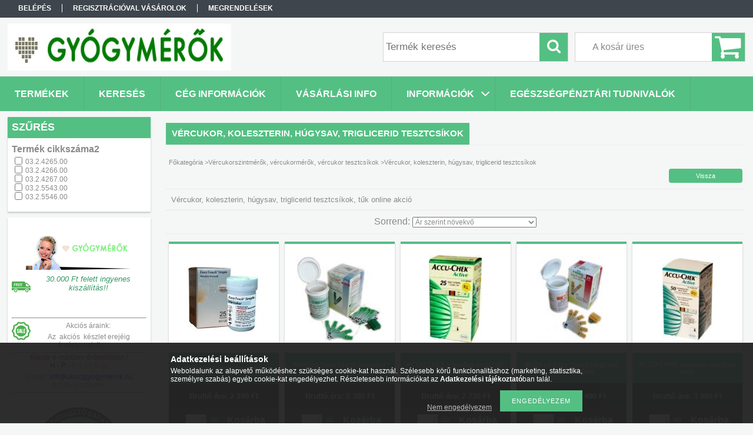

--- FILE ---
content_type: text/html; charset=UTF-8
request_url: http://gyogymerok.hu/vercukor_koleszterin_hugysav_tesztcsikok
body_size: 24696
content:
<!DOCTYPE html PUBLIC "-//W3C//DTD XHTML 1.0 Transitional//EN" "http://www.w3.org/TR/xhtml1/DTD/xhtml1-transitional.dtd">
<html xmlns="http://www.w3.org/1999/xhtml" lang="hu" xml:lang="hu">
<head>

<meta content="width=device-width, initial-scale=1.0" name="viewport" />

<meta http-equiv="Content-Type" content="text/html; charset=utf-8">
<meta http-equiv="Content-Language" content="HU">
<meta http-equiv="Cache-Control" content="no-cache">
<meta name="description" content="Vércukor-koleszterin-húgysav tesztcsíkok és vérvételi tűk akciós áron vásárolható online webshopból kiszállítással is vagy Budapesti személyes átvétellel.">
<meta name="robots" content="index, follow">
<meta http-equiv="X-UA-Compatible" content="IE=Edge">
<meta property="og:site_name" content="Gyógymérők.hu" />
<meta property="og:title" content="Vércukorszint, koleszterinszint. húgysavszint, trigliceridsz">
<meta property="og:description" content="Vércukor-koleszterin-húgysav tesztcsíkok és vérvételi tűk akciós áron vásárolható online webshopból kiszállítással is vagy Budapesti személyes átvétellel.">
<meta property="og:type" content="website">
<meta property="og:url" content="http://gyogymerok.hu/vercukor_koleszterin_hugysav_tesztcsikok">
<meta name="google-site-verification" content="x-XL0XcAFEsspuGsL6JJoD04iw4j4VynOvdzZoW4DFA">
<meta property="fb:admins" content="212451055512879">
<meta name="mobile-web-app-capable" content="yes">
<meta name="apple-mobile-web-app-capable" content="yes">
<meta name="MobileOptimized" content="320">
<meta name="HandheldFriendly" content="true">

<title>Vércukorszint, koleszterinszint. húgysavszint, trigliceridsz</title>


<script type="text/javascript">
var service_type="shop";
var shop_url_main="http://gyogymerok.hu";
var actual_lang="hu";
var money_len="0";
var money_thousend=" ";
var money_dec=",";
var shop_id=5437;
var unas_design_url="http:"+"/"+"/"+"gyogymerok.hu"+"/"+"!common_design"+"/"+"base"+"/"+"001300"+"/";
var unas_design_code='001300';
var unas_base_design_code='1300';
var unas_design_ver=2;
var unas_design_subver=0;
var unas_shop_url='http://gyogymerok.hu';
var responsive="yes";
var config_plus=new Array();
config_plus['cart_redirect']=1;
config_plus['money_type']='Ft';
config_plus['money_type_display']='Ft';
var lang_text=new Array();

var UNAS = UNAS || {};
UNAS.shop={"base_url":'http://gyogymerok.hu',"domain":'gyogymerok.hu',"username":'gyogymerok',"id":5437,"lang":'hu',"currency_type":'Ft',"currency_code":'HUF',"currency_rate":'1',"currency_length":0,"base_currency_length":0,"canonical_url":'http://gyogymerok.hu/vercukor_koleszterin_hugysav_tesztcsikok'};
UNAS.design={"code":'001300',"page":'art'};
UNAS.api_auth="148ddc10170f427a8296ebe57498659e";
UNAS.customer={"email":'',"id":0,"group_id":0,"without_registration":0};
UNAS.shop["category_id"]="842159";
UNAS.shop["only_private_customer_can_purchase"] = false;
 

UNAS.text = {
    "button_overlay_close": `Bezár`,
    "popup_window": `Felugró ablak`,
    "list": `lista`,
    "updating_in_progress": `frissítés folyamatban`,
    "updated": `frissítve`,
    "is_opened": `megnyitva`,
    "is_closed": `bezárva`,
    "deleted": `törölve`,
    "consent_granted": `hozzájárulás megadva`,
    "consent_rejected": `hozzájárulás elutasítva`,
    "field_is_incorrect": `mező hibás`,
    "error_title": `Hiba!`,
    "product_variants": `termék változatok`,
    "product_added_to_cart": `A termék a kosárba került`,
    "product_added_to_cart_with_qty_problem": `A termékből csak [qty_added_to_cart] [qty_unit] került kosárba`,
    "product_removed_from_cart": `A termék törölve a kosárból`,
    "reg_title_name": `Név`,
    "reg_title_company_name": `Cégnév`,
    "number_of_items_in_cart": `Kosárban lévő tételek száma`,
    "cart_is_empty": `A kosár üres`,
    "cart_updated": `A kosár frissült`,
    "mandatory": `Kötelező!`
};


UNAS.text["delete_from_compare"]= `Törlés összehasonlításból`;
UNAS.text["comparison"]= `Összehasonlítás`;

UNAS.text["delete_from_favourites"]= `Törlés a kedvencek közül`;
UNAS.text["add_to_favourites"]= `Kedvencekhez`;








window.lazySizesConfig=window.lazySizesConfig || {};
window.lazySizesConfig.loadMode=1;
window.lazySizesConfig.loadHidden=false;

window.dataLayer = window.dataLayer || [];
function gtag(){dataLayer.push(arguments)};
gtag('js', new Date());
</script>

<script src="http://gyogymerok.hu/!common_packages/jquery/jquery-1.8.2.js?mod_time=1759314983" type="text/javascript"></script>
<script src="http://gyogymerok.hu/!common_packages/jquery/plugins/bgiframe/bgiframe.js?mod_time=1759314983" type="text/javascript"></script>
<script src="http://gyogymerok.hu/!common_packages/jquery/plugins/ajaxqueue/ajaxqueue.js?mod_time=1759314983" type="text/javascript"></script>
<script src="http://gyogymerok.hu/!common_packages/jquery/plugins/color/color.js?mod_time=1759314984" type="text/javascript"></script>
<script src="http://gyogymerok.hu/!common_packages/jquery/plugins/ui/ui_slider-1.11.4.js?mod_time=1759314984" type="text/javascript"></script>
<script src="http://gyogymerok.hu/!common_packages/jquery/plugins/ui/ui_touch-punch.js?mod_time=1759314984" type="text/javascript"></script>
<script src="http://gyogymerok.hu/!common_packages/jquery/plugins/cookie/cookie.js?mod_time=1759314984" type="text/javascript"></script>
<script src="http://gyogymerok.hu/!common_packages/jquery/plugins/tools/tools-1.2.7.js?mod_time=1759314984" type="text/javascript"></script>
<script src="http://gyogymerok.hu/!common_packages/jquery/plugins/bxslider/bxslider.js?mod_time=1759314984" type="text/javascript"></script>
<script src="http://gyogymerok.hu/!common_packages/jquery/own/shop_common/exploded/common.js?mod_time=1769410770" type="text/javascript"></script>
<script src="http://gyogymerok.hu/!common_packages/jquery/own/shop_common/exploded/common_overlay.js?mod_time=1759314983" type="text/javascript"></script>
<script src="http://gyogymerok.hu/!common_packages/jquery/own/shop_common/exploded/common_shop_popup.js?mod_time=1759314983" type="text/javascript"></script>
<script src="http://gyogymerok.hu/!common_packages/jquery/own/shop_common/exploded/common_start_checkout.js?mod_time=1759314983" type="text/javascript"></script>
<script src="http://gyogymerok.hu/!common_packages/jquery/own/shop_common/exploded/design_1500.js?mod_time=1759314983" type="text/javascript"></script>
<script src="http://gyogymerok.hu/!common_packages/jquery/own/shop_common/exploded/function_change_address_on_order_methods.js?mod_time=1759314983" type="text/javascript"></script>
<script src="http://gyogymerok.hu/!common_packages/jquery/own/shop_common/exploded/function_check_password.js?mod_time=1759314983" type="text/javascript"></script>
<script src="http://gyogymerok.hu/!common_packages/jquery/own/shop_common/exploded/function_check_zip.js?mod_time=1767692285" type="text/javascript"></script>
<script src="http://gyogymerok.hu/!common_packages/jquery/own/shop_common/exploded/function_compare.js?mod_time=1759314983" type="text/javascript"></script>
<script src="http://gyogymerok.hu/!common_packages/jquery/own/shop_common/exploded/function_customer_addresses.js?mod_time=1769410770" type="text/javascript"></script>
<script src="http://gyogymerok.hu/!common_packages/jquery/own/shop_common/exploded/function_delivery_point_select.js?mod_time=1759314983" type="text/javascript"></script>
<script src="http://gyogymerok.hu/!common_packages/jquery/own/shop_common/exploded/function_favourites.js?mod_time=1759314983" type="text/javascript"></script>
<script src="http://gyogymerok.hu/!common_packages/jquery/own/shop_common/exploded/function_infinite_scroll.js?mod_time=1759314983" type="text/javascript"></script>
<script src="http://gyogymerok.hu/!common_packages/jquery/own/shop_common/exploded/function_language_and_currency_change.js?mod_time=1759314983" type="text/javascript"></script>
<script src="http://gyogymerok.hu/!common_packages/jquery/own/shop_common/exploded/function_param_filter.js?mod_time=1764233415" type="text/javascript"></script>
<script src="http://gyogymerok.hu/!common_packages/jquery/own/shop_common/exploded/function_postsale.js?mod_time=1759314983" type="text/javascript"></script>
<script src="http://gyogymerok.hu/!common_packages/jquery/own/shop_common/exploded/function_product_print.js?mod_time=1759314983" type="text/javascript"></script>
<script src="http://gyogymerok.hu/!common_packages/jquery/own/shop_common/exploded/function_product_subscription.js?mod_time=1759314983" type="text/javascript"></script>
<script src="http://gyogymerok.hu/!common_packages/jquery/own/shop_common/exploded/function_recommend.js?mod_time=1759314983" type="text/javascript"></script>
<script src="http://gyogymerok.hu/!common_packages/jquery/own/shop_common/exploded/function_saved_cards.js?mod_time=1759314983" type="text/javascript"></script>
<script src="http://gyogymerok.hu/!common_packages/jquery/own/shop_common/exploded/function_saved_filter_delete.js?mod_time=1759314983" type="text/javascript"></script>
<script src="http://gyogymerok.hu/!common_packages/jquery/own/shop_common/exploded/function_search_smart_placeholder.js?mod_time=1759314983" type="text/javascript"></script>
<script src="http://gyogymerok.hu/!common_packages/jquery/own/shop_common/exploded/function_vote.js?mod_time=1759314983" type="text/javascript"></script>
<script src="http://gyogymerok.hu/!common_packages/jquery/own/shop_common/exploded/page_cart.js?mod_time=1767791927" type="text/javascript"></script>
<script src="http://gyogymerok.hu/!common_packages/jquery/own/shop_common/exploded/page_customer_addresses.js?mod_time=1768291153" type="text/javascript"></script>
<script src="http://gyogymerok.hu/!common_packages/jquery/own/shop_common/exploded/page_order_checkout.js?mod_time=1759314983" type="text/javascript"></script>
<script src="http://gyogymerok.hu/!common_packages/jquery/own/shop_common/exploded/page_order_details.js?mod_time=1759314983" type="text/javascript"></script>
<script src="http://gyogymerok.hu/!common_packages/jquery/own/shop_common/exploded/page_order_methods.js?mod_time=1760086915" type="text/javascript"></script>
<script src="http://gyogymerok.hu/!common_packages/jquery/own/shop_common/exploded/page_order_return.js?mod_time=1759314983" type="text/javascript"></script>
<script src="http://gyogymerok.hu/!common_packages/jquery/own/shop_common/exploded/page_order_send.js?mod_time=1759314983" type="text/javascript"></script>
<script src="http://gyogymerok.hu/!common_packages/jquery/own/shop_common/exploded/page_order_subscriptions.js?mod_time=1759314983" type="text/javascript"></script>
<script src="http://gyogymerok.hu/!common_packages/jquery/own/shop_common/exploded/page_order_verification.js?mod_time=1759314983" type="text/javascript"></script>
<script src="http://gyogymerok.hu/!common_packages/jquery/own/shop_common/exploded/page_product_details.js?mod_time=1759314983" type="text/javascript"></script>
<script src="http://gyogymerok.hu/!common_packages/jquery/own/shop_common/exploded/page_product_list.js?mod_time=1759314983" type="text/javascript"></script>
<script src="http://gyogymerok.hu/!common_packages/jquery/own/shop_common/exploded/page_product_reviews.js?mod_time=1759314983" type="text/javascript"></script>
<script src="http://gyogymerok.hu/!common_packages/jquery/own/shop_common/exploded/page_reg.js?mod_time=1759314983" type="text/javascript"></script>
<script src="http://gyogymerok.hu/!common_packages/jquery/plugins/waypoints/waypoints-2.0.3.js?mod_time=1759314984" type="text/javascript"></script>
<script src="http://gyogymerok.hu/!common_packages/jquery/plugins/responsive_menu/responsive_menu.js?mod_time=1759314984" type="text/javascript"></script>
<script src="http://gyogymerok.hu/!common_design/base/001300/unas_design_resp.js?mod_time=1759314986" type="text/javascript"></script>

<link href="http://gyogymerok.hu/!common_design/base/001300/css/common.css?mod_time=1759314986" rel="stylesheet" type="text/css">
<link href="http://gyogymerok.hu/!common_design/base/001300/css/page.css?mod_time=1759314986" rel="stylesheet" type="text/css">
<link href="http://gyogymerok.hu/!common_design/base/001300/css/page_artlist_2.css?mod_time=1759314986" rel="stylesheet" type="text/css">
<link href="http://gyogymerok.hu/!common_design/base/001300/css/box.css?mod_time=1759314986" rel="stylesheet" type="text/css">
<link href="http://gyogymerok.hu/!common_design/base/001300/css/layout.css?mod_time=1759314986" rel="stylesheet" type="text/css">
<link href="http://gyogymerok.hu/!common_design/base/001300/css/design.css?mod_time=1759314986" rel="stylesheet" type="text/css">
<link href="http://gyogymerok.hu/!common_design/base/001300/css/design_custom.css?mod_time=1759314986" rel="stylesheet" type="text/css">
<link href="http://gyogymerok.hu/!common_design/base/001300/css/custom.css?mod_time=1759314986" rel="stylesheet" type="text/css">

<link href="http://gyogymerok.hu/vercukor_koleszterin_hugysav_tesztcsikok" rel="canonical">
<link href="http://gyogymerok.hu/shop_ordered/5437/design_pic/favicon.ico" rel="shortcut icon">
<script type="text/javascript">
        var google_consent=1;
    
        gtag('consent', 'default', {
           'ad_storage': 'denied',
           'ad_user_data': 'denied',
           'ad_personalization': 'denied',
           'analytics_storage': 'denied',
           'functionality_storage': 'denied',
           'personalization_storage': 'denied',
           'security_storage': 'granted'
        });

    
        gtag('consent', 'update', {
           'ad_storage': 'denied',
           'ad_user_data': 'denied',
           'ad_personalization': 'denied',
           'analytics_storage': 'denied',
           'functionality_storage': 'denied',
           'personalization_storage': 'denied',
           'security_storage': 'granted'
        });

        </script>
    <script async src="https://www.googletagmanager.com/gtag/js?id=UA-17954646-1"></script>    <script type="text/javascript">
    gtag('config', 'UA-17954646-1');

        </script>
        <script type="text/javascript">
    var google_analytics=1;

            gtag('event', 'view_item_list', {
              "currency": "HUF",
              "items": [
                                        {
                          "item_id": "03_2_5546_00",
                          "item_name": "Wellmed Simple tesztcsík",
                                                    "item_category": "Vércukorszintmérők, vércukormérők, vércukor tesztcsíkok /Vércukor, koleszterin, húgysav, triglicerid tesztcsíkok",                          "price": '2290',
                          "list_position": 1,
                          "list_name": 'Vércukorszintmérők, vércukormérők, vércukor tesztcsíkok /Vércukor, koleszterin, húgysav, triglicerid tesztcsíkok'
                      }
                    ,                      {
                          "item_id": "03_2_4265_00",
                          "item_name": "Wellmed Easy Touch Vércukor tesztcsík 25db ",
                                                    "item_category": "Vércukorszintmérők, vércukormérők, vércukor tesztcsíkok /Vércukor, koleszterin, húgysav, triglicerid tesztcsíkok",                          "price": '2390',
                          "list_position": 2,
                          "list_name": 'Vércukorszintmérők, vércukormérők, vércukor tesztcsíkok /Vércukor, koleszterin, húgysav, triglicerid tesztcsíkok'
                      }
                    ,                      {
                          "item_id": "5023059",
                          "item_name": "ACCU CHEK vércukor tesztcsík 25db",
                                                    "item_category": "Vércukorszintmérők, vércukormérők, vércukor tesztcsíkok /Vércukor, koleszterin, húgysav, triglicerid tesztcsíkok",                          "price": '2735',
                          "list_position": 3,
                          "list_name": 'Vércukorszintmérők, vércukormérők, vércukor tesztcsíkok /Vércukor, koleszterin, húgysav, triglicerid tesztcsíkok'
                      }
                    ,                      {
                          "item_id": "03_2_4266_00",
                          "item_name": "Wellmed Easy Touch Húgysav tesztcsík 25db ",
                                                    "item_category": "Vércukorszintmérők, vércukormérők, vércukor tesztcsíkok /Vércukor, koleszterin, húgysav, triglicerid tesztcsíkok",                          "price": '3490',
                          "list_position": 4,
                          "list_name": 'Vércukorszintmérők, vércukormérők, vércukor tesztcsíkok /Vércukor, koleszterin, húgysav, triglicerid tesztcsíkok'
                      }
                    ,                      {
                          "item_id": "5022748",
                          "item_name": "ACCU CHEK vércukor tesztcsík 50db",
                                                    "item_category": "Vércukorszintmérők, vércukormérők, vércukor tesztcsíkok /Vércukor, koleszterin, húgysav, triglicerid tesztcsíkok",                          "price": '3990',
                          "list_position": 5,
                          "list_name": 'Vércukorszintmérők, vércukormérők, vércukor tesztcsíkok /Vércukor, koleszterin, húgysav, triglicerid tesztcsíkok'
                      }
                    ,                      {
                          "item_id": "3000000081952",
                          "item_name": "Dcont Ideal vércukor tesztcsík",
                                                    "item_category": "Vércukorszintmérők, vércukormérők, vércukor tesztcsíkok /Vércukor, koleszterin, húgysav, triglicerid tesztcsíkok",                          "price": '3990',
                          "list_position": 6,
                          "list_name": 'Vércukorszintmérők, vércukormérők, vércukor tesztcsíkok /Vércukor, koleszterin, húgysav, triglicerid tesztcsíkok'
                      }
                    ,                      {
                          "item_id": "5137763",
                          "item_name": "Dcont Etalon Vércukor Tesztcsík - 50 db",
                                                    "item_category": "Vércukorszintmérők, vércukormérők, vércukor tesztcsíkok /Vércukor, koleszterin, húgysav, triglicerid tesztcsíkok",                          "price": '4025',
                          "list_position": 7,
                          "list_name": 'Vércukorszintmérők, vércukormérők, vércukor tesztcsíkok /Vércukor, koleszterin, húgysav, triglicerid tesztcsíkok'
                      }
                    ,                      {
                          "item_id": "GYVHDT",
                          "item_name": "Vivamax Diavue vércukormérő tesztcsík ",
                                                    "item_category": "Vércukorszintmérők, vércukormérők, vércukor tesztcsíkok /Vércukor, koleszterin, húgysav, triglicerid tesztcsíkok",                          "price": '4290',
                          "list_position": 8,
                          "list_name": 'Vércukorszintmérők, vércukormérők, vércukor tesztcsíkok /Vércukor, koleszterin, húgysav, triglicerid tesztcsíkok'
                      }
                    ,                      {
                          "item_id": "BC10_OGCARE",
                          "item_name": "OG Care vércukor tesztcsík 50db",
                                                    "item_category": "Vércukorszintmérők, vércukormérők, vércukor tesztcsíkok /Vércukor, koleszterin, húgysav, triglicerid tesztcsíkok",                          "price": '5165',
                          "list_position": 9,
                          "list_name": 'Vércukorszintmérők, vércukormérők, vércukor tesztcsíkok /Vércukor, koleszterin, húgysav, triglicerid tesztcsíkok'
                      }
                    ,                      {
                          "item_id": "03_2_5543_00",
                          "item_name": "Wellmed EasyTouch GCHb hemoglobin tesztcsík",
                                                    "item_category": "Vércukorszintmérők, vércukormérők, vércukor tesztcsíkok /Vércukor, koleszterin, húgysav, triglicerid tesztcsíkok",                          "price": '6190',
                          "list_position": 10,
                          "list_name": 'Vércukorszintmérők, vércukormérők, vércukor tesztcsíkok /Vércukor, koleszterin, húgysav, triglicerid tesztcsíkok'
                      }
                    ,                      {
                          "item_id": "BC10_TS05CHOL_IN",
                          "item_name": "Multicare IN Koleszterin tesztcsík 5db ",
                                                    "item_category": "Vércukorszintmérők, vércukormérők, vércukor tesztcsíkok /Vércukor, koleszterin, húgysav, triglicerid tesztcsíkok",                          "price": '6370',
                          "list_position": 11,
                          "list_name": 'Vércukorszintmérők, vércukormérők, vércukor tesztcsíkok /Vércukor, koleszterin, húgysav, triglicerid tesztcsíkok'
                      }
                    ,                      {
                          "item_id": "BC10_TS05TRI_IN",
                          "item_name": "Multicare IN Triglicerid tesztcsík 5db-os",
                                                    "item_category": "Vércukorszintmérők, vércukormérők, vércukor tesztcsíkok /Vércukor, koleszterin, húgysav, triglicerid tesztcsíkok",                          "price": '6370',
                          "list_position": 12,
                          "list_name": 'Vércukorszintmérők, vércukormérők, vércukor tesztcsíkok /Vércukor, koleszterin, húgysav, triglicerid tesztcsíkok'
                      }
                    ,                      {
                          "item_id": "BC10-TIN50VC",
                          "item_name": "Multicare IN Vércukor tesztcsík 2x25db",
                                                    "item_category": "Vércukorszintmérők, vércukormérők, vércukor tesztcsíkok /Vércukor, koleszterin, húgysav, triglicerid tesztcsíkok",                          "price": '6370',
                          "list_position": 13,
                          "list_name": 'Vércukorszintmérők, vércukormérők, vércukor tesztcsíkok /Vércukor, koleszterin, húgysav, triglicerid tesztcsíkok'
                      }
                    ,                      {
                          "item_id": "03_2_4267_00",
                          "item_name": "Wellmed Easy Touch Koleszterin tesztcsík 10db",
                                                    "item_category": "Vércukorszintmérők, vércukormérők, vércukor tesztcsíkok /Vércukor, koleszterin, húgysav, triglicerid tesztcsíkok",                          "price": '6590',
                          "list_position": 14,
                          "list_name": 'Vércukorszintmérők, vércukormérők, vércukor tesztcsíkok /Vércukor, koleszterin, húgysav, triglicerid tesztcsíkok'
                      }
                    ,                      {
                          "item_id": "iHealth-BG5-TCS",
                          "item_name": "iHealth BG5 vércukor tesztcsík",
                                                    "item_category": "Vércukorszintmérők, vércukormérők, vércukor tesztcsíkok /Vércukor, koleszterin, húgysav, triglicerid tesztcsíkok",                          "price": '7640',
                          "list_position": 15,
                          "list_name": 'Vércukorszintmérők, vércukormérők, vércukor tesztcsíkok /Vércukor, koleszterin, húgysav, triglicerid tesztcsíkok'
                      }
                    ,                      {
                          "item_id": "BC10_TS025CHOL_IN",
                          "item_name": "Multicare IN Koleszterin tesztcsík 25db-os",
                                                    "item_category": "Vércukorszintmérők, vércukormérők, vércukor tesztcsíkok /Vércukor, koleszterin, húgysav, triglicerid tesztcsíkok",                          "price": '16980',
                          "list_position": 16,
                          "list_name": 'Vércukorszintmérők, vércukormérők, vércukor tesztcsíkok /Vércukor, koleszterin, húgysav, triglicerid tesztcsíkok'
                      }
                    ,                      {
                          "item_id": "BC10_TS025TRI_IN",
                          "item_name": "Multicare IN Triglicerid tesztcsík 25db-os",
                                                    "item_category": "Vércukorszintmérők, vércukormérők, vércukor tesztcsíkok /Vércukor, koleszterin, húgysav, triglicerid tesztcsíkok",                          "price": '16980',
                          "list_position": 17,
                          "list_name": 'Vércukorszintmérők, vércukormérők, vércukor tesztcsíkok /Vércukor, koleszterin, húgysav, triglicerid tesztcsíkok'
                      }
                    ,                      {
                          "item_id": "3000000081914",
                          "item_name": "AVITAL vércukor tesztcsík (2x25)",
                                                    "item_category": "Vércukorszintmérők, vércukormérők, vércukor tesztcsíkok /Vércukor, koleszterin, húgysav, triglicerid tesztcsíkok",                          "price": '4000',
                          "list_position": 18,
                          "list_name": 'Vércukorszintmérők, vércukormérők, vércukor tesztcsíkok /Vércukor, koleszterin, húgysav, triglicerid tesztcsíkok'
                      }
                                  ],
              'non_interaction': true
        });
           </script>
       <script type="text/javascript">
        var google_ads=1;

                gtag('event','remarketing', {
            'ecomm_pagetype': 'category',
            'ecomm_prodid': ["03_2_5546_00","03_2_4265_00","5023059","03_2_4266_00","5022748","3000000081952","5137763","GYVHDT","BC10_OGCARE","03_2_5543_00","BC10_TS05CHOL_IN","BC10_TS05TRI_IN","BC10-TIN50VC","03_2_4267_00","iHealth-BG5-TCS","BC10_TS025CHOL_IN","BC10_TS025TRI_IN","3000000081914"]        });
            </script>
    

</head>

<body class='design_ver2' id="ud_shop_art">
<div id="image_to_cart" style="display:none; position:absolute; z-index:100000;"></div>
<div class="overlay_common overlay_warning" id="overlay_cart_add"></div>
<script type="text/javascript">$(document).ready(function(){ overlay_init("cart_add",{"onBeforeLoad":false}); });</script>
<div class="overlay_common overlay_dialog" id="overlay_save_filter"></div>
<script type="text/javascript">$(document).ready(function(){ overlay_init("save_filter",{"closeOnEsc":true,"closeOnClick":true}); });</script>
<div id="overlay_login_outer"></div>	
	<script type="text/javascript">
	$(document).ready(function(){
	    var login_redir_init="";

		$("#overlay_login_outer").overlay({
			onBeforeLoad: function() {
                var login_redir_temp=login_redir_init;
                if (login_redir_act!="") {
                    login_redir_temp=login_redir_act;
                    login_redir_act="";
                }

				                    var temp_href="http://gyogymerok.hu/shop_login.php";
                    if (login_redir_temp!="") temp_href=temp_href+"?login_redir="+encodeURIComponent(login_redir_temp);
					location.href=temp_href;
								},
			top: 50,
						closeOnClick: (config_plus['overlay_close_on_click_forced'] === 1),
			onClose: function(event, overlayIndex) {
				$("#login_redir").val("");
			},
			load: false
		});
		
			});
	function overlay_login() {
		$(document).ready(function(){
			$("#overlay_login_outer").overlay().load();
		});
	}
	function overlay_login_remind() {
        if (unas_design_ver >= 5) {
            $("#overlay_remind").overlay().load();
        } else {
            $(document).ready(function () {
                $("#overlay_login_outer").overlay().close();
                setTimeout('$("#overlay_remind").overlay().load();', 250);
            });
        }
	}

    var login_redir_act="";
    function overlay_login_redir(redir) {
        login_redir_act=redir;
        $("#overlay_login_outer").overlay().load();
    }
	</script>  
	<div class="overlay_common overlay_info" id="overlay_remind"></div>
<script type="text/javascript">$(document).ready(function(){ overlay_init("remind",[]); });</script>

	<script type="text/javascript">
    	function overlay_login_error_remind() {
		$(document).ready(function(){
			load_login=0;
			$("#overlay_error").overlay().close();
			setTimeout('$("#overlay_remind").overlay().load();', 250);	
		});
	}
	</script>  
	<div class="overlay_common overlay_info" id="overlay_newsletter"></div>
<script type="text/javascript">$(document).ready(function(){ overlay_init("newsletter",[]); });</script>

<script type="text/javascript">
function overlay_newsletter() {
    $(document).ready(function(){
        $("#overlay_newsletter").overlay().load();
    });
}
</script>
<div class="overlay_common overlay_error" id="overlay_script"></div>
<script type="text/javascript">$(document).ready(function(){ overlay_init("script",[]); });</script>
    <script>
    $(document).ready(function() {
        $.ajax({
            type: "GET",
            url: "http://gyogymerok.hu/shop_ajax/ajax_stat.php",
            data: {master_shop_id:"5437",get_ajax:"1"}
        });
    });
    </script>
    

<div id='banner_popup_bx_content'></div>

<div id="container">
	

    <div id="menu_resp">
        <a class="resp_close_plus"><span></span></a>
        <ul> 
            <li>
    
        
            
                <script type='text/javascript'>
                    function overlay_login() {
                        $(document).ready(function(){
                            $("#overlay_login_outer").overlay().load();
                        });
                    }
                </script>
                <a href="javascript:overlay_login();" class="text_normal">Belépés</a>
            

            
        

        
        

        

    
</li>
            <li><a href="http://gyogymerok.hu/shop_reg.php"><strong>Regisztrációval vásárolok</strong></a></li>
            <li><a href="http://gyogymerok.hu/shop_order_track.php"><strong>Megrendelések</strong></a></li>
            <li><a href="http://gyogymerok.hu/shop_help.php"><strong>Vásárlási info</strong></a></li>
            <li><a href="http://gyogymerok.hu/shop_searchcomplex.php"><strong>Keresés</strong></a></li>
            <li><a href="http://gyogymerok.hu/shop_contact.php"><strong>Cég információk</strong></a></li>                            
            <li></li>
            <li><ul><li class="menu_item_plus menu_item_4 menu_item_haschild" id="menu_item_id_838210"><span class="menu_item_inner"><a href="http://gyogymerok.hu/spg/838210/Informaciok" target="_top"><strong>Információk</strong></a></span><ul class="menu_content_sub"><li class="menu_item_plus menu_item_1" id="menu_item_id_396351"><span class="menu_item_inner"><a href="http://gyogymerok.hu/spg/396351/Informacio-a-vasarlasrol" target="_top">Információ a vásárlásról</a></span></li><li class="menu_item_plus menu_item_2" id="menu_item_id_227034"><span class="menu_item_inner"><a href="http://gyogymerok.hu/spg/227034/Pick-Pack-Pont" target="_top">Pick Pack Pont</a></span></li><li class="menu_item_plus menu_item_3" id="menu_item_id_270767"><span class="menu_item_inner"><a href="http://gyogymerok.hu/spg/270767/Reklamacio-rendelesi-infok" target="_top">Reklamáció, rendelési infók</a></span></li></ul></li><li class="menu_item_plus menu_item_5" id="menu_item_id_241652"><span class="menu_item_inner"><a href="http://gyogymerok.hu/spg/241652/Egeszsegpenztari-tudnivalok" target="_top"><strong>Egészségpénztári tudnivalók</strong></a></span></li></ul></li>
        </ul> 
        <div id="resp_banner_box">
            <div id='temp_box_banner_container_10348' class='box_content_container'><div id='temp_box_banner_title_10348' class='box_content_title'>Vevőszolgálat</div><div id='temp_box_banner_10348' class='box_content'><div class='box_txt text_normal'><p>&nbsp;</p>
<p><img src="http://gyogymerok.hu/shop_ordered/5437/pic/Dokumentum/wood-1776060__340.jpg" alt="" width="11" height="7" /><img src="http://gyogymerok.hu/shop_ordered/5437/pic/ugyfelszolgalat_kep.png" alt="Ügyfélszolgálat" title="Gyógymérők ügyfélszolgálat" width="170" height="57" /><span style="color: #00ff00;"><strong><br /></strong></span></p>
<p><img src="http://gyogymerok.hu/shop_ordered/5437/pic/kepek/Fotok/free6g.png" alt="Ingyenes szállítás" title="Ingyenes kiszállítás" style="float: left; margin-top: 5px; margin-bottom: 5px;" width="32" height="32" /></p>
<p><span style="color: #339966;"><a href="http://gyogymerok.hu/shop_contact.php"><span style="color: #339966;"><em><span style="font-size: 10pt;">30.000 Ft felett ingyenes kiszállítás!!</span></em></span></a></span></p>
<p><span style="color: #339966;"><span style="color: #339966;"><em><span style="font-size: 10pt;"></span></em></span></span></p>
<p style="text-align: center;"></p>
<hr />
<p><a title="Pick Pack Pont átvétel" href="http://gyogymerok.hu/spg/227034/Pick-Pack-Pont"><strong> <img style="float: left;" src="http://gyogymerok.hu/shop_ordered/5437/pic/kepek/Fotok/sale22.png" alt="Akciós árak" title="Akció időszak" width="32" height="32" /></strong></a>Akciós áraink:</p>
<p> Az  akciós  készlet erejéig érvényesek !!</p>
<hr />
<div><span style="color: #ff0000;">Kérjük e-mailben érdeklődjön !</span></div>
<div style="text-align: center;"></div>
<div style="text-align: center;"><span style="color: #000000;">H - P</span>: -9 h-15 h-ig.<span style="color: #ff0000;"></span></div>
<p>E-mail:<a href="http://gyogymerok.hu/spg/287160/Uzenet_kuldes"> info[kukac]gyogymerok.hu</a><br />0-24h-ig üzemel.</p>
<hr style="height: 1px;" size="1" />
<p>&nbsp;</p>
<p><a title="Fogyasztói képes tájékoztatás" href="http://gyogymerok.hu/Fogyaszto-barat-tajekoztatas"><img src="http://gyogymerok.hu/shop_ordered/5437/pic/kepek/Fotok/Webshophoz/fogyaszto_barat_jelveny_final_150_a.png" alt="Fogyasztó barát jelvény" title="Fogyasztó barát tájékoztató" width="150" height="150" /></a></p></div></div></div>
            <div id='temp_box_banner_container_46345' class='box_content_container'><div id='temp_box_banner_title_46345' class='box_content_title'>Utazási partnereink</div><div id='temp_box_banner_46345' class='box_content'><div class='box_txt text_normal'><p><a title="Virszigeti szállás" href="http://www.horvat-holiday.hu"><img src="http://gyogymerok.hu/shop_ordered/5437/pic/hoho.logo.png" alt="Horvat-holiday.hu" caption="false" width="150" height="41" /></a></p></div></div></div>
            <div id='temp_box_banner_container_6116' class='box_content_container'><div id='temp_box_banner_title_6116' class='box_content_title'>Minősítéseink</div><div id='temp_box_banner_6116' class='box_content'><div class='box_txt text_normal'><center><a href="http://megbizhatobolt.hu/webaruhazak/item/18-gyogymerokhu-megbizhato-bolt" target="_blank" title="Megbizhatobolt.hu - Ellenőrzött weboldal!"><img src="http://gyogymerok.hu/shop_ordered/5437/pic/eg110905.png" alt="Megbizhatobolt.hu - Ellenőrzött weboldal!" height="168" width="168" /></a><hr /><hr /><a href="http://www.olcsobbat.hu/olcsobbat_megbizhato_bolt_kutatas#"><img src="http://gyogymerok.hu/shop_ordered/5437/pic/kepek/Fotok/logobokpng.png" height="77" width="170" /></a><hr /></center></div></div></div><div id='temp_box_banner_container_16163' class='box_content_container'><div id='temp_box_banner_title_16163' class='box_content_title'>Ország Boltja 2013</div><div id='temp_box_banner_16163' class='box_content'><div class='box_txt text_normal'><p>Köszönjük !</p>
<div style="background: transparent; textalign: center; padding: 0; margin: 0 auto;"><em><img src="http://gyogymerok.hu/shop_ordered/5437/pic/kepek/Fotok/orszagboltja/orszag-boltja-minosegi-dij-white.png" alt="Ország Boltja 2013 Minőségi díj Szépségápolás és egészség kategória II. helyezett" title="Ország Boltja II.helyezett Gyógymérők.hu" height="114" width="132" />Gyógymérők.hu</em></div></div></div></div>
            <div id='temp_box_banner_container_7865' class='box_content_container'><div id='temp_box_banner_title_7865' class='box_content_title'>Facebook Webshop</div><div id='temp_box_banner_7865' class='box_content'><div class='box_txt text_normal'><iframe src="//www.facebook.com/plugins/likebox.php?href=https%3A%2F%2Fwww.facebook.com%2Fpages%2FGy%25C3%25B3gym%25C3%25A9r%25C5%2591khu%2F212451055512879&amp;width=180&amp;height=258&amp;colorscheme=light&amp;show_faces=true&amp;header=false&amp;stream=false&amp;show_border=false" scrolling="no" frameborder="0" style="border:none; overflow:hidden; width:180px; height:258px;" allowTransparency="true"></iframe></div></div></div>
        </div>                             
    </div>  	
    
    <div id="header">
    	<div id="header_top">
        	<div id="header_menu">
                	<ul>
						<li class="login">
    
        
            
                <script type='text/javascript'>
                    function overlay_login() {
                        $(document).ready(function(){
                            $("#overlay_login_outer").overlay().load();
                        });
                    }
                </script>
                <a href="javascript:overlay_login();" class="text_normal">Belépés</a>
            

            
        

        
        

        

    
</li>
                        <li><a href="http://gyogymerok.hu/shop_reg.php"><strong>Regisztrációval vásárolok</strong></a></li>                    
                        <li><a href="http://gyogymerok.hu/shop_order_track.php"><strong>Megrendelések</strong></a>	</li>
                    </ul>         
            </div>
        	<div id="money_lang">
            	<div id="money"></div>                  
            	<div id="lang"></div>
                <div id="lang_small"></div>
                <div class="clear_fix"></div>
            </div>
            <script type="text/javascript">
				if($("#money").html()=="") {
					$("#money").hide();
				}
				if($("#lang").html()=="") {
					$("#lang").hide();
				}						
			</script>	
            <div class="clear_fix"></div>
        </div>	
    	<div id="header_container">
        	<div id="logo"><div id='head_bx_content'><!-- UnasElement {type:slide_bx} -->
<div id="head_bx_slide" class="bxSlider">
	<a id="head_bx_slide_0" href="http://gyogymerok.hu"><img src="http://gyogymerok.hu/shop_pic.php?time=1456509670&width=380&height=80&design_element=head_bx_slide_0.jpg" border="0" title="Gyógymérők webáruház" alt="Gyógymérők webáruház" /></a>
</div>
<script type="text/javascript">
$(document).ready(function(){
	$("#head_bx_slide").bxSlider({
		auto:false,
		pager:false,
		mode:"horizontal",
		speed:500,
		pause:4000
	});
});
</script></div></div>
            <div id="cart"><div id='box_cart_content' class='box_content'>

    

    

    
        <div class='box_cart_item'>
            <a href='http://gyogymerok.hu/shop_cart.php' class='text_small'>
                <span class='text_small'>
                    

                    

                    
                        <span class='box_cart_empty'>A kosár üres</span>
                        
                    
                </span>
            </a>
        </div>
    

    

    

    

    

    

    
        <script type="text/javascript">
            $("#cart").click(function() {
                document.location.href="http://gyogymerok.hu/shop_cart.php";
            });
        </script>
    

</div></div>
            <div id="search"><div id='box_search_content' class='box_content'>
    <form name="form_include_search" id="form_include_search" action="http://gyogymerok.hu/shop_search.php" method="get">
        <div class='box_search_field'><label><span class="text_small">Kifejezés:</span></label><span class="text_input"><input name="q" id="box_search_input" type="text" maxlength="255" class="text_small js-search-input" value="" placeholder="Termék keresés" /></span></div>
        <div class='box_search_button'><span class="text_button"><input type="submit" value="Keres" class="text_small" /></span></div>
    </form>
</div></div>
            
                <div id="header_container_inner_mobile">
                    <a href="#" onclick="responsive_cat_menu(); return false;" class="header_category_icon"><span></span>Kategóriák</a>
                        
                    <div id="header_container_inner_mobile_plusmenu"><a href="#" class="header_plusmenu_icon"><span></span></a></div>                
                    <div id="header_container_inner_mobile_cart"><a id="header_cart_button" href="http://gyogymerok.hu/shop_cart.php"></a></div>
                    <a href="#" id="header_search_icon"><span></span></a>
                    <a href="#" id="header_filter_icon"><span></span></a> 
                    
                    <div id="header_container_inner_mobile_filter">
                        <div id="header_container_inner_mobile_filter_title"><a class="resp_close"><span></span></a>Szűrés</div>
                        <div id="header_container_inner_mobile_filter_container">
<div id='box_filter_content' class='box_content text_normal'>
 

 
 
 
 
 
 
 

 <div class='product_filter_title text_normal' id='param_404134_title'><strong>Termék cikkszáma2</strong></div>
 <div class='product_filter_content product_filter_type_text product_filter_404134_content text_normal ' id='param_404134_content'>
 
 
 

 
 <div class='product_filter_text text_normal'>
 <div class='product_filter_checkbox'><span class='text_input text_input_checkbox'>
 <input type='checkbox' onclick='filter_activate_delay("");' value='03.2.4265.00' id='product_filter_checkbox_404134_7dc8163da841921d0fc9d3c174241453' />
 </span></div>
 <div class='product_filter_text_inner'>
 <label for='product_filter_checkbox_404134_7dc8163da841921d0fc9d3c174241453' class='product_filter_link text_normal'>
 03.2.4265.00
 </label>
 </div>
 
 <div class='clear_fix'></div>
 </div>
 

 

 

 
 
 
 

 
 <div class='product_filter_text text_normal'>
 <div class='product_filter_checkbox'><span class='text_input text_input_checkbox'>
 <input type='checkbox' onclick='filter_activate_delay("");' value='03.2.4266.00' id='product_filter_checkbox_404134_4c4783cde4d10175b29b72aed9c03fc3' />
 </span></div>
 <div class='product_filter_text_inner'>
 <label for='product_filter_checkbox_404134_4c4783cde4d10175b29b72aed9c03fc3' class='product_filter_link text_normal'>
 03.2.4266.00
 </label>
 </div>
 
 <div class='clear_fix'></div>
 </div>
 

 

 

 
 
 
 

 
 <div class='product_filter_text text_normal'>
 <div class='product_filter_checkbox'><span class='text_input text_input_checkbox'>
 <input type='checkbox' onclick='filter_activate_delay("");' value='03.2.4267.00' id='product_filter_checkbox_404134_a6563da3633b3f5bc8de1def9a2fc98a' />
 </span></div>
 <div class='product_filter_text_inner'>
 <label for='product_filter_checkbox_404134_a6563da3633b3f5bc8de1def9a2fc98a' class='product_filter_link text_normal'>
 03.2.4267.00
 </label>
 </div>
 
 <div class='clear_fix'></div>
 </div>
 

 

 

 
 
 
 

 
 <div class='product_filter_text text_normal'>
 <div class='product_filter_checkbox'><span class='text_input text_input_checkbox'>
 <input type='checkbox' onclick='filter_activate_delay("");' value='03.2.5543.00' id='product_filter_checkbox_404134_5bb7b932b18c5704c060b9025777d4bb' />
 </span></div>
 <div class='product_filter_text_inner'>
 <label for='product_filter_checkbox_404134_5bb7b932b18c5704c060b9025777d4bb' class='product_filter_link text_normal'>
 03.2.5543.00
 </label>
 </div>
 
 <div class='clear_fix'></div>
 </div>
 

 

 

 
 
 
 

 
 <div class='product_filter_text text_normal'>
 <div class='product_filter_checkbox'><span class='text_input text_input_checkbox'>
 <input type='checkbox' onclick='filter_activate_delay("");' value='03.2.5546.00' id='product_filter_checkbox_404134_4b2af75b0c4df353304db315a551d5da' />
 </span></div>
 <div class='product_filter_text_inner'>
 <label for='product_filter_checkbox_404134_4b2af75b0c4df353304db315a551d5da' class='product_filter_link text_normal'>
 03.2.5546.00
 </label>
 </div>
 
 <div class='clear_fix'></div>
 </div>
 

 

 

 
 
 

 
 

 
 </div>

 
 
 
 
 

 <script>
var filter_box_allow_value_count=0;
var filter_activate_timer=null;
var filter_activate_loaded=1;
var clicked_param_id=0;
var clicked_param_value="";
var filter_get;
function filter_activate_delay(prefix){
		if (filter_activate_timer) clearTimeout(filter_activate_timer);
		if (filter_activate_loaded!=1) {
			filter_activate_timer = setTimeout(function() {filter_activate_delay(prefix)},300);		} else {
			filter_activate_timer = setTimeout(function() {filter_activate(prefix)},300);		}
}
function filter_activate(prefix) {
	filter_get="";
	filter_activate_loaded=0
	var temp_filter_get="";
	var temp_filter_active=0;
	$("#"+prefix+"param_404134_content input:not(.js-product-filter-input-ignore)").each(function(index, value) {
		if ($(this).prop("checked")==true) {
			$(this).parent().parent().parent().addClass("product_filter_checked");
			temp_filter_active=1;
			if (temp_filter_get!="") temp_filter_get+="|";
			temp_filter_get+=$(this).val().replace(/:/g,"&#58;");
		} else {
			$(this).parent().parent().parent().removeClass("product_filter_checked");
		}
	});
	if (temp_filter_active==1) {
		$("#"+prefix+"param_404134_content").addClass("product_filter_content_checked");
		$("#"+prefix+"param_404134_content").parent(".product_filter_group").addClass("product_filter_group_checked");
	} else {
		$("#"+prefix+"param_404134_content").removeClass("product_filter_content_checked");
		$("#"+prefix+"param_404134_content").parent(".product_filter_group").removeClass("product_filter_group_checked");
	}
	if (temp_filter_get!="") {
		if (filter_get!="") filter_get+="\\"
		filter_get+="404134:"+temp_filter_get
	}
	if (filter_get!="") {
		temp_url="http://gyogymerok.hu/vercukor_koleszterin_hugysav_tesztcsikok?filter="+encodeURIComponent(filter_get.replace(/&/g,'&amp;').replace(/"/g,'&quot;')).replace(/%3A/g,':').replace(/%2F/g,'/');
		temp_url_state="http://gyogymerok.hu/vercukor_koleszterin_hugysav_tesztcsikok?filter="+encodeURIComponent(filter_get.replace(/&/g,'&amp;').replace(/"/g,'&quot;')).replace(/%3A/g,':').replace(/%5C/g,'\\');
	} else {
		temp_url="http://gyogymerok.hu/vercukor_koleszterin_hugysav_tesztcsikok?filter=";
		temp_url_state="http://gyogymerok.hu/vercukor_koleszterin_hugysav_tesztcsikok?filter=";
	}
	$("#page_content_outer").html("<div class='page_content_ajax'></div>");
	$(document).trigger("filterProductlistRefreshing");
	$.ajax({
		type: "GET",
		async: true,
		url: "http://gyogymerok.hu/vercukor_koleszterin_hugysav_tesztcsikok",
		data: {
			clicked_param_id:clicked_param_id,
			filter:filter_get,
			ajax_filter:"1",
			ajax_nodesign:"1"
		},
		success: function(result){
			clicked_param_id=0;
			clicked_param_value="";
			filter_activate_loaded=1;
	 $(document).trigger("filterProductlistRefreshed");
			if (result.indexOf("</html")==-1) $("#page_content_outer").html(result);
		}
	});
}
function filter_icon_click(filter_this) {
 if (filter_this.children("input").prop("checked")==true) {
 	filter_this.children("input").attr("checked",false);
	} else {
 	filter_this.children("input").attr("checked",true);
	}
}
function filter_icon(filter_this) {
 if (filter_this.children("input").prop("checked")!=true) {
 	filter_this.addClass("product_filter_icon_unchecked_grayscale");
 	filter_this.addClass("product_filter_icon_unchecked");
 	filter_this.removeClass("product_filter_icon_checked");
	} else {
 	filter_this.removeClass("product_filter_icon_unchecked_grayscale");
 	filter_this.removeClass("product_filter_icon_unchecked");
 	filter_this.addClass("product_filter_icon_checked");
	}
}
$(document).ready(function(){
	var checkbox_on=0;
	$("#box_filter_content .product_filter_content").each(function(){
		if ($(this).find("input").prop("checked")==true || $(this).hasClass("product_filter_content_checked")) {
			checkbox_on=1;
			return false;
		}
	});
	if (checkbox_on==1 && checkbox_on_already!=1) {
 filter_activate("");
 var checkbox_on_already=1
	}
});
</script>


 
 
 
</div>
</div>
                    </div>                    
                    <div class="clear_fix"></div>
                    
                    <script type="text/javascript">
						if ($("#box_filter_content").length=="") {
							$("a#header_filter_icon").hide();	
						}
					</script>
                                                                  
                </div>            
                        
            <div class="clear_fix"></div>
        </div>	
        <div id="header_bottom"><!-- --></div>
    </div>
    
    <div id="content">
    
        <div id="responsive_cat_menu"><div id="responsive_cat_menu_content"><script type="text/javascript">var responsive_menu='$(\'#responsive_cat_menu ul\').responsive_menu({ajax_type: "GET",ajax_param_str: "cat_key|aktcat",ajax_url: "http://gyogymerok.hu/shop_ajax/ajax_box_cat.php",ajax_data: "master_shop_id=5437&lang_master=hu&get_ajax=1&type=responsive_call&box_var_name=shop_cat&box_var_already=no&box_var_responsive=yes&box_var_section=content&box_var_highlight=yes&box_var_type=normal&box_var_multilevel_id=responsive_cat_menu",menu_id: "responsive_cat_menu"});'; </script><div class="responsive_menu"><div class="responsive_menu_nav"><div class="responsive_menu_navtop"><div class="responsive_menu_back "></div><div class="responsive_menu_title ">Kategóriák</div><div class="responsive_menu_close "></div></div><div class="responsive_menu_navbottom"></div></div><div class="responsive_menu_content"><ul style="display:none;"><li><a href="http://gyogymerok.hu/shop_artspec.php?artspec=1" class="text_small">Akciók</a></li><li><a href="http://gyogymerok.hu/shop_artspec.php?artspec=3" class="text_small">INGYENES KISZÁLLÍTÁS !!!!!</a></li><li><div class="next_level_arrow"></div><span class="ajax_param">879728|842159</span><a href="http://gyogymerok.hu/agymelegitok_hoparnak_elektromos_takarok" class="text_small has_child resp_clickable" onclick="return false;">Ágymelegítők, hőpárnák, elektromos takarók </a></li><li><div class="next_level_arrow"></div><span class="ajax_param">313635|842159</span><a href="http://gyogymerok.hu/bebi_gyermek_egeszsegugyi_termekek" class="text_small has_child resp_clickable" onclick="return false;">Bébi, gyermek és kismama egészségügyi termékek</a></li><li><div class="next_level_arrow"></div><span class="ajax_param">297171|842159</span><a href="http://gyogymerok.hu/egeszsegmegorzes" class="text_small has_child resp_clickable" onclick="return false;">Egészségmegőrzés, terápiás eszközök</a></li><li><div class="next_level_arrow"></div><span class="ajax_param">375406|842159</span><a href="http://gyogymerok.hu/fehernemuk" class="text_small has_child resp_clickable" onclick="return false;">Fehérneműk</a></li><li><div class="next_level_arrow"></div><span class="ajax_param">265816|842159</span><a href="http://gyogymerok.hu/gyogyaszati_merokeszulekek" class="text_small has_child resp_clickable" onclick="return false;">Gyógyászati mérőkészülékek</a></li><li><div class="next_level_arrow"></div><span class="ajax_param">570511|842159</span><a href="http://gyogymerok.hu/gyogypapucsok_biopapucsok" class="text_small has_child resp_clickable" onclick="return false;">Gyógypapucsok, biopapucsok, gyógyklumpák, cipők</a></li><li><div class="next_level_arrow"></div><span class="ajax_param">113088|842159</span><a href="http://gyogymerok.hu/haztartasi_gepek" class="text_small has_child resp_clickable" onclick="return false;">Háztartási gépek</a></li><li><div class="next_level_arrow"></div><span class="ajax_param">455313|842159</span><a href="http://gyogymerok.hu/huto-futo_keszulekek" class="text_small has_child resp_clickable" onclick="return false;">Hűtő-Fűtő készülékek, termékek</a></li><li><div class="next_level_arrow"></div><span class="ajax_param">944875|842159</span><a href="http://gyogymerok.hu/sct/944875/Inhalatorok" class="text_small has_child resp_clickable" onclick="return false;">Inhalátorok</a></li><li><div class="next_level_arrow"></div><span class="ajax_param">218803|842159</span><a href="http://gyogymerok.hu/lazmerok_homlokhomerok_fulhomerok" class="text_small has_child resp_clickable" onclick="return false;">Lázmérők, homlokhőmérők, fülhőmérők</a></li><li><div class="next_level_arrow"></div><span class="ajax_param">991971|842159</span><a href="http://gyogymerok.hu/legtisztitok_parasitok_levegotisztitok" class="text_small has_child resp_clickable" onclick="return false;">Légtisztítók, párásítók, levegőtisztítók</a></li><li><div class="next_level_arrow"></div><span class="ajax_param">954510|842159</span><a href="http://gyogymerok.hu/masszazsulesek_kezi_masszirozok" class="text_small has_child resp_clickable" onclick="return false;">Masszázsülések, kézi masszírozók </a></li><li><div class="next_level_arrow"></div><span class="ajax_param">524229|842159</span><a href="http://gyogymerok.hu/magneses_fajdalomcsillapitok_ekszerek" class="text_small has_child resp_clickable" onclick="return false;"> Mágneses fájdalomcsillapítók, ékszerek</a></li><li><div class="next_level_arrow"></div><span class="ajax_param">688769|842159</span><a href="http://gyogymerok.hu/Mobil-diagnosztikai-keszulekek" class="text_small has_child resp_clickable" onclick="return false;">Mobil diagnosztikai készülékek</a></li><li><div class="next_level_arrow"></div><span class="ajax_param">598225|842159</span><a href="http://gyogymerok.hu/Orvosi-korhazi-kellekek" class="text_small has_child resp_clickable" onclick="return false;">Orvosi, kórházi kellékek</a></li><li><div class="next_level_arrow"></div><span class="ajax_param">491958|842159</span><a href="http://gyogymerok.hu/otthoni_korhazi_betegapolas" class="text_small has_child resp_clickable" onclick="return false;">Otthoni, kórházi betegápolás kellékei</a></li><li><div class="next_level_arrow"></div><span class="ajax_param">984560|842159</span><a href="http://gyogymerok.hu/pulzusmero_orak_lepesszamlalok" class="text_small has_child resp_clickable" onclick="return false;">Pulzusmérő órák, lépésszámlálók, fitness termékek</a></li><li><div class="next_level_arrow"></div><span class="ajax_param">637187|842159</span><a href="http://gyogymerok.hu/soinhalatorok_soslevego_keszulekek" class="text_small has_child resp_clickable" onclick="return false;">Sóinhalátorok, sóslevegő készülékek</a></li><li><div class="next_level_arrow"></div><span class="ajax_param">800600|842159</span><a href="http://gyogymerok.hu/tartasjavitas_hatfajas" class="text_small has_child resp_clickable" onclick="return false;">Tartásjavítás, hátfájás</a></li><li><div class="next_level_arrow"></div><span class="ajax_param">656584|842159</span><a href="http://gyogymerok.hu/tens_izom_es_ideg_stimulatorok" class="text_small has_child resp_clickable" onclick="return false;">Tens, izom és ideg stimulátorok, stimulálók</a></li><li><div class="next_level_arrow"></div><span class="ajax_param">750499|842159</span><a href="http://gyogymerok.hu/testapolasi_borapolasi_kremek_keszulekek" class="text_small has_child resp_clickable" onclick="return false;">Testápolási, bőrápolási krémek, készülékek</a></li><li><div class="next_level_arrow"></div><span class="ajax_param">630238|842159</span><a href="http://gyogymerok.hu/testzsirmerok_szemelymerlegek" class="text_small has_child resp_clickable" onclick="return false;">Testzsírmérők, személy és konyha mérlegek</a></li><li><div class="next_level_arrow"></div><span class="ajax_param">476498|842159</span><a href="http://gyogymerok.hu/Textil_termekek" class="text_small has_child resp_clickable" onclick="return false;">Textil Termékek</a></li><li class="active_menu"><div class="next_level_arrow"></div><span class="ajax_param">562933|842159</span><a href="http://gyogymerok.hu/vercukorszintmerok_vercukormerok" class="text_small has_child resp_clickable" onclick="return false;">Vércukorszintmérők, vércukormérők, vércukor tesztcsíkok </a></li><li><div class="next_level_arrow"></div><span class="ajax_param">598869|842159</span><a href="http://gyogymerok.hu/vernyomasmerok-vernyomasmero-keszulek" class="text_small has_child resp_clickable" onclick="return false;">Vérnyomásmérők, vérnyomásmérő készülékek, mandzsetták</a></li><li><span class="ajax_param">210537|842159</span><a href="http://gyogymerok.hu/Besorolas-alatt" class="text_small resp_clickable" onclick="return false;">Besorolás alatt</a></li><li><div class="next_level_arrow"></div><span class="ajax_param">203974|842159</span><a href="http://gyogymerok.hu/inhalatorok_inhalalok_gyogyszerporlasztok" class="text_small has_child resp_clickable" onclick="return false;">Inhalátorok, inhalálók, gyógyszerporlasztók</a></li><li><div class="next_level_arrow"></div><span class="ajax_param">842293|842159</span><a href="http://gyogymerok.hu/sct/842293/Legtisztitok-parasitok" class="text_small has_child resp_clickable" onclick="return false;">Légtisztítók,-párásítók</a></li><li><div class="next_level_arrow"></div><span class="ajax_param">618328|842159</span><a href="http://gyogymerok.hu/sct/618328/Ventilatorok" class="text_small has_child resp_clickable" onclick="return false;">Ventilátorok</a></li></ul></div></div></div></div>    
    
    	<div id="content_top">
        	<div id="content_top_menu_full_sf" class="content_top_menu">
            	<ul>
                	<li><a href="http://gyogymerok.hu/sct/0/"><strong>Termékek</strong></a></li>
                    <li><a href="http://gyogymerok.hu/shop_searchcomplex.php"><strong>Keresés</strong></a></li>
                    <li><a href="http://gyogymerok.hu/shop_contact.php"><strong>Cég információk</strong></a></li>
                    <li><a href="http://gyogymerok.hu/shop_help.php"><strong>Vásárlási info</strong></a></li>
                    <li class="menu_item_plus menu_item_4 menu_item_haschild" id="menu_item_id_838210"><span class="menu_item_inner"><a href="http://gyogymerok.hu/spg/838210/Informaciok" target="_top"><strong>Információk</strong></a></span><ul class="menu_content_sub"><li class="menu_item_plus menu_item_1" id="menu_item_id_396351"><span class="menu_item_inner"><a href="http://gyogymerok.hu/spg/396351/Informacio-a-vasarlasrol" target="_top">Információ a vásárlásról</a></span></li><li class="menu_item_plus menu_item_2" id="menu_item_id_227034"><span class="menu_item_inner"><a href="http://gyogymerok.hu/spg/227034/Pick-Pack-Pont" target="_top">Pick Pack Pont</a></span></li><li class="menu_item_plus menu_item_3" id="menu_item_id_270767"><span class="menu_item_inner"><a href="http://gyogymerok.hu/spg/270767/Reklamacio-rendelesi-infok" target="_top">Reklamáció, rendelési infók</a></span></li></ul></li>
                    <li class="menu_item_plus menu_item_1" id="menu_item_id_241652"><span class="menu_item_inner"><a href="http://gyogymerok.hu/spg/241652/Egeszsegpenztari-tudnivalok" target="_top"><strong>Egészségpénztári tudnivalók</strong></a></span></li>
                </ul>
            </div>

            <div id="content_top_menu_1000" class="content_top_menu"><div id="menu_content15"><ul><li class="menu_item_1"><span class="menu_item_inner"><a href="http://gyogymerok.hu/sct/0/"><strong>Termékek</strong></a></span></li><li class="menu_item_2"><span class="menu_item_inner"><a href="http://gyogymerok.hu/shop_searchcomplex.php"><strong>Keresés</strong></a></span></li><li class="menu_item_3"><span class="menu_item_inner"><a href="http://gyogymerok.hu/shop_contact.php"><strong>Cég információk</strong></a></span></li><li class="menu_item_4"><span class="menu_item_inner"><a href="http://gyogymerok.hu/shop_help.php"><strong>Vásárlási info</strong></a></span></li></ul></div></div>
        </div>
        <div id="content_container_outer"><div id="content_container"><div id="content_container_inner">    
        	
            <div id="left">
                <div id="box_left">
                	
                    
                    
                    <div id="left_home_full">
                    
                    </div>
                    
                    <div id="left_home_1000">
                    
                    <div id="left_cms_full">
                    <div class="box_left_top"><!-- --></div>
                    <div class="box_left_container"><ul><li class="menu_item_plus menu_item_4 menu_item_haschild" id="menu_item_id_838210"><span class="menu_item_inner"><a href="http://gyogymerok.hu/spg/838210/Informaciok" target="_top"><strong>Információk</strong></a></span><ul class="menu_content_sub"><li class="menu_item_plus menu_item_1" id="menu_item_id_396351"><span class="menu_item_inner"><a href="http://gyogymerok.hu/spg/396351/Informacio-a-vasarlasrol" target="_top">Információ a vásárlásról</a></span></li><li class="menu_item_plus menu_item_2" id="menu_item_id_227034"><span class="menu_item_inner"><a href="http://gyogymerok.hu/spg/227034/Pick-Pack-Pont" target="_top">Pick Pack Pont</a></span></li><li class="menu_item_plus menu_item_3" id="menu_item_id_270767"><span class="menu_item_inner"><a href="http://gyogymerok.hu/spg/270767/Reklamacio-rendelesi-infok" target="_top">Reklamáció, rendelési infók</a></span></li></ul></li><li class="menu_item_plus menu_item_5" id="menu_item_id_241652"><span class="menu_item_inner"><a href="http://gyogymerok.hu/spg/241652/Egeszsegpenztari-tudnivalok" target="_top"><strong>Egészségpénztári tudnivalók</strong></a></span></li></ul></div>
                    <div class="box_left_bottom"><!-- --></div>
                    </div>
                    
                    </div>	                                                        	
                
                    <div id='box_container_shop_filter' class='filter-cache-exists box_container_1'>
                    <div class="box_left_full">
                        <div class="box_left_top"><!-- --></div>
                        <div class="box_left_title">Szűrés</div>
                        <div class="box_left_container">
<div id='reload1_box_filter_content' class='box_content text_normal'>
 

 
 
 
 
 
 
 

 <div class='product_filter_title text_normal' id='reload1_param_404134_title'><strong>Termék cikkszáma2</strong></div>
 <div class='product_filter_content product_filter_type_text product_filter_404134_content text_normal ' id='reload1_param_404134_content'>
 
 
 

 
 <div class='product_filter_text text_normal'>
 <div class='product_filter_checkbox'><span class='text_input text_input_checkbox'>
 <input type='checkbox' onclick='filter_activate_delay("reload1_");' value='03.2.4265.00' id='reload1_product_filter_checkbox_404134_7dc8163da841921d0fc9d3c174241453' />
 </span></div>
 <div class='product_filter_text_inner'>
 <label for='reload1_product_filter_checkbox_404134_7dc8163da841921d0fc9d3c174241453' class='product_filter_link text_normal'>
 03.2.4265.00
 </label>
 </div>
 
 <div class='clear_fix'></div>
 </div>
 

 

 

 
 
 
 

 
 <div class='product_filter_text text_normal'>
 <div class='product_filter_checkbox'><span class='text_input text_input_checkbox'>
 <input type='checkbox' onclick='filter_activate_delay("reload1_");' value='03.2.4266.00' id='reload1_product_filter_checkbox_404134_4c4783cde4d10175b29b72aed9c03fc3' />
 </span></div>
 <div class='product_filter_text_inner'>
 <label for='reload1_product_filter_checkbox_404134_4c4783cde4d10175b29b72aed9c03fc3' class='product_filter_link text_normal'>
 03.2.4266.00
 </label>
 </div>
 
 <div class='clear_fix'></div>
 </div>
 

 

 

 
 
 
 

 
 <div class='product_filter_text text_normal'>
 <div class='product_filter_checkbox'><span class='text_input text_input_checkbox'>
 <input type='checkbox' onclick='filter_activate_delay("reload1_");' value='03.2.4267.00' id='reload1_product_filter_checkbox_404134_a6563da3633b3f5bc8de1def9a2fc98a' />
 </span></div>
 <div class='product_filter_text_inner'>
 <label for='reload1_product_filter_checkbox_404134_a6563da3633b3f5bc8de1def9a2fc98a' class='product_filter_link text_normal'>
 03.2.4267.00
 </label>
 </div>
 
 <div class='clear_fix'></div>
 </div>
 

 

 

 
 
 
 

 
 <div class='product_filter_text text_normal'>
 <div class='product_filter_checkbox'><span class='text_input text_input_checkbox'>
 <input type='checkbox' onclick='filter_activate_delay("reload1_");' value='03.2.5543.00' id='reload1_product_filter_checkbox_404134_5bb7b932b18c5704c060b9025777d4bb' />
 </span></div>
 <div class='product_filter_text_inner'>
 <label for='reload1_product_filter_checkbox_404134_5bb7b932b18c5704c060b9025777d4bb' class='product_filter_link text_normal'>
 03.2.5543.00
 </label>
 </div>
 
 <div class='clear_fix'></div>
 </div>
 

 

 

 
 
 
 

 
 <div class='product_filter_text text_normal'>
 <div class='product_filter_checkbox'><span class='text_input text_input_checkbox'>
 <input type='checkbox' onclick='filter_activate_delay("reload1_");' value='03.2.5546.00' id='reload1_product_filter_checkbox_404134_4b2af75b0c4df353304db315a551d5da' />
 </span></div>
 <div class='product_filter_text_inner'>
 <label for='reload1_product_filter_checkbox_404134_4b2af75b0c4df353304db315a551d5da' class='product_filter_link text_normal'>
 03.2.5546.00
 </label>
 </div>
 
 <div class='clear_fix'></div>
 </div>
 

 

 

 
 
 

 
 

 
 </div>

 
 
 
 
 

 <script>
$(document).ready(function(){
	var reload1_checkbox_on=0;
	$("#reload1_box_filter_content .product_filter_content").each(function(){
		if ($(this).find("input").prop("checked")==true || $(this).hasClass("product_filter_content_checked")) {
			reload1_checkbox_on=1;
			return false;
		}
	});
	if (reload1_checkbox_on==1 && checkbox_on_already!=1) {
 filter_activate("reload1_");
 var checkbox_on_already=1
	}
});
</script>


 
 
 
</div>
</div>
                        <div class="box_left_bottom"><!-- --></div>	
                    </div>
					</div><div id='box_container_home_banner1_1' class='box_container_2'>
                    <div class="box_left_full">
                        <div class="box_left_top"><!-- --></div>
                        <div class="box_left_title"><div id="temp_38005"></div><script type="text/javascript">$(document).ready(function(){temp_class=$("#temp_38005").parent().attr("class");$("#temp_38005").parent().attr("class",temp_class+"_no");$("#temp_38005").parent().html("");});</script></div>
                        <div class="box_left_container"><div id='box_banner_10348' class='box_content'><div class='box_txt text_normal'><p>&nbsp;</p>
<p><img src="http://gyogymerok.hu/shop_ordered/5437/pic/Dokumentum/wood-1776060__340.jpg" alt="" width="11" height="7" /><img src="http://gyogymerok.hu/shop_ordered/5437/pic/ugyfelszolgalat_kep.png" alt="Ügyfélszolgálat" title="Gyógymérők ügyfélszolgálat" width="170" height="57" /><span style="color: #00ff00;"><strong><br /></strong></span></p>
<p><img src="http://gyogymerok.hu/shop_ordered/5437/pic/kepek/Fotok/free6g.png" alt="Ingyenes szállítás" title="Ingyenes kiszállítás" style="float: left; margin-top: 5px; margin-bottom: 5px;" width="32" height="32" /></p>
<p><span style="color: #339966;"><a href="http://gyogymerok.hu/shop_contact.php"><span style="color: #339966;"><em><span style="font-size: 10pt;">30.000 Ft felett ingyenes kiszállítás!!</span></em></span></a></span></p>
<p><span style="color: #339966;"><span style="color: #339966;"><em><span style="font-size: 10pt;"></span></em></span></span></p>
<p style="text-align: center;"></p>
<hr />
<p><a title="Pick Pack Pont átvétel" href="http://gyogymerok.hu/spg/227034/Pick-Pack-Pont"><strong> <img style="float: left;" src="http://gyogymerok.hu/shop_ordered/5437/pic/kepek/Fotok/sale22.png" alt="Akciós árak" title="Akció időszak" width="32" height="32" /></strong></a>Akciós áraink:</p>
<p> Az  akciós  készlet erejéig érvényesek !!</p>
<hr />
<div><span style="color: #ff0000;">Kérjük e-mailben érdeklődjön !</span></div>
<div style="text-align: center;"></div>
<div style="text-align: center;"><span style="color: #000000;">H - P</span>: -9 h-15 h-ig.<span style="color: #ff0000;"></span></div>
<p>E-mail:<a href="http://gyogymerok.hu/spg/287160/Uzenet_kuldes"> info[kukac]gyogymerok.hu</a><br />0-24h-ig üzemel.</p>
<hr style="height: 1px;" size="1" />
<p>&nbsp;</p>
<p><a title="Fogyasztói képes tájékoztatás" href="http://gyogymerok.hu/Fogyaszto-barat-tajekoztatas"><img src="http://gyogymerok.hu/shop_ordered/5437/pic/kepek/Fotok/Webshophoz/fogyaszto_barat_jelveny_final_150_a.png" alt="Fogyasztó barát jelvény" title="Fogyasztó barát tájékoztató" width="150" height="150" /></a></p></div></div></div>
                        <div class="box_left_bottom"><!-- --></div>	
                    </div>
					</div><div id='box_container_shop_art_data' class='box_container_3'>
                    <div class="box_left_full">
                        <div class="box_left_top"><!-- --></div>
                        <div class="box_left_title">Szűrés</div>
                        <div class="box_left_container"><div id='box_art_data_content' class='box_content'>

    

    
        
        <div class='box_art_data_label box_art_data_label1'><span class='text_small'>Gyártó</span></div>
        <div class='box_art_data_select box_art_data_select1'><span class='text_input text_select'><select onchange="location.href='http://gyogymerok.hu/shop_artspec.php?artspec=6&amp;select1='+encodeURIComponent(this.value)+''" class="text_small"><option value="" selected="selected">--- Válasszon ---</option><option value="ACTIVELIGHT">ACTIVELIGHT</option><option value="AIRBI">AIRBI</option><option value="AIRFREE">AIRFREE</option><option value="ALCOVISOR">ALCOVISOR</option><option value="ALVITAL">ALVITAL</option><option value="ASMAPLAN">ASMAPLAN</option><option value="AVENT">AVENT</option><option value="AVITAL">AVITAL</option><option value="BABY COMBO">BABY COMBO</option><option value="BABY CONTROL">BABY CONTROL</option><option value="BABYBANZ">BABYBANZ</option><option value="BABYBRUIN">BABYBRUIN</option><option value="BABYSENSE">BABYSENSE</option><option value="BELLA">BELLA</option><option value="BERKEMANN">BERKEMANN</option><option value="BEURER">BEURER</option><option value="BIOCARD">BIOCARD</option><option value="BIOFREEZE">BIOFREEZE</option><option value="BOSCH">BOSCH</option><option value="BOSO">BOSO</option><option value="BRAUN">BRAUN</option><option value="BREMED">BREMED</option><option value="CA 2000">CA 2000</option><option value="CHRISOFIX">CHRISOFIX</option><option value="CITIZEN">CITIZEN</option><option value="CLEVAMAMA">CLEVAMAMA</option><option value="CREATIVE">CREATIVE</option><option value="CYBOW">CYBOW</option><option value="DITTMANN">DITTMANN</option><option value="Dr.DEÁK SÁNDOR">Dr.DEÁK SÁNDOR</option><option value="Dr.RIEDL">Dr.RIEDL</option><option value="E77">E77</option><option value="EasyTouch">EasyTouch</option><option value="ELASTOBAR">ELASTOBAR</option><option value="FISIO">FISIO</option><option value="GIMA">GIMA</option><option value="GMED">GMED</option><option value="HANSAPLAST">HANSAPLAST</option><option value="HEINE">HEINE</option><option value="HOMEDICS">HOMEDICS</option><option value="iEXPERT">iEXPERT</option><option value="JOYCARE">JOYCARE</option><option value="KIROMED">KIROMED</option><option value="KRAUTHERHOF">KRAUTHERHOF</option><option value="LAICA">LAICA</option><option value="LANSINOH">LANSINOH</option><option value="MASSIPUNKT">MASSIPUNKT</option><option value="MEDEL">MEDEL</option><option value="MEDELA">MEDELA</option><option value="MEDIGOR">MEDIGOR</option><option value="MEDISANA">MEDISANA</option><option value="MICROLIFE">MICROLIFE</option><option value="MIKO">MIKO</option><option value="MIKROLAB">MIKROLAB</option><option value="MOMERT">MOMERT</option><option value="MOMMA">MOMMA</option><option value="MORETTI">MORETTI</option><option value="MOVO-MED">MOVO-MED</option><option value="NAPFÉNY PAPLAN">NAPFÉNY PAPLAN</option><option value="NAPFÉNYPAPLAN">NAPFÉNYPAPLAN</option><option value="NATURGOLD">NATURGOLD</option><option value="NEO-TEC">NEO-TEC</option><option value="NEW ASPIRET">NEW ASPIRET</option><option value="OMRON">OMRON</option><option value="OTO-THERM">OTO-THERM</option><option value="PATELLA">PATELLA</option><option value="PESZTONKA">PESZTONKA</option><option value="PHILIPS AVENT">PHILIPS AVENT</option><option value="PULMOTRAINER">PULMOTRAINER</option><option value="QMED">QMED</option><option value="R-MED">R-MED</option><option value="REXTRA">REXTRA</option><option value="ROCHE ACCU-CHEK">ROCHE ACCU-CHEK</option><option value="ROMED">ROMED</option><option value="ROSSMAX">ROSSMAX</option><option value="SALIN">SALIN</option><option value="SALTER">SALTER</option><option value="SANASOL">SANASOL</option><option value="SCART">SCART</option><option value="SCHOLL">SCHOLL</option><option value="SINUSRINSE">SINUSRINSE</option><option value="SISSEL">SISSEL</option><option value="SOEHNLE">SOEHNLE</option><option value="SPILLY SPOON">SPILLY SPOON</option><option value="STADLER FORM">STADLER FORM</option><option value="STYLIES">STYLIES</option><option value="SUPRIMA">SUPRIMA</option><option value="TACCO">TACCO</option><option value="TENA">TENA</option><option value="TEVA">TEVA</option><option value="THERA-BAND">THERA-BAND</option><option value="URIEL">URIEL</option><option value="VENTA">VENTA</option><option value="VIVAMAX">VIVAMAX</option><option value="VOYAGE">VOYAGE</option><option value="WELLMED">WELLMED</option><option value="WET-STOP">WET-STOP</option><option value="WOLF">WOLF</option><option value="WSTELESHOP">WSTELESHOP</option></select></span></div>
        
    

    
        
        <div class='box_art_data_label box_art_data_label2'><span class='text_small'>Márka</span></div>
        <div class='box_art_data_select box_art_data_select2'><span class='text_input text_select'><select onchange="location.href='http://gyogymerok.hu/shop_artspec.php?artspec=6&amp;select2='+encodeURIComponent(this.value)+''" class="text_small"><option value="" selected="selected">--- Válasszon ---</option><option value="ACCU CHEK">ACCU CHEK</option><option value="ACTIVE LIGHT">ACTIVE LIGHT</option><option value="AIRBI">AIRBI</option><option value="AIRFREE">AIRFREE</option><option value="AIRGO">AIRGO</option><option value="AIRWOLF">AIRWOLF</option><option value="ALADDIN">ALADDIN</option><option value="ALBERT">ALBERT</option><option value="ALCOVISOR">ALCOVISOR</option><option value="ALVITAL">ALVITAL</option><option value="ARSAD">ARSAD</option><option value="ASMAPLAN">ASMAPLAN</option><option value="AVENT">AVENT</option><option value="AVITAL">AVITAL</option><option value="BABY COMBO">BABY COMBO</option><option value="BABY CONTROL">BABY CONTROL</option><option value="BABYBRUIN">BABYBRUIN</option><option value="BABYSENSE">BABYSENSE</option><option value="BELLA">BELLA</option><option value="BELLAVITA">BELLAVITA</option><option value="BENNY">BENNY</option><option value="BERKEMANN">BERKEMANN</option><option value="BEURER">BEURER</option><option value="BIOCARD">BIOCARD</option><option value="BIOFREEZE">BIOFREEZE</option><option value="BOSCH">BOSCH</option><option value="BOSO">BOSO</option><option value="BREMED">BREMED</option><option value="CA 2000">CA 2000</option><option value="CAVALLO RODY">CAVALLO RODY</option><option value="CHRISOFIX">CHRISOFIX</option><option value="CITIZEN">CITIZEN</option><option value="CLEVAMAMA">CLEVAMAMA</option><option value="CLIPLIGHT">CLIPLIGHT</option><option value="CLOUD UP">CLOUD UP</option><option value="COMBI">COMBI</option><option value="CREATIVE">CREATIVE</option><option value="CRYSTAL">CRYSTAL</option><option value="CYBOW">CYBOW</option><option value="DCONT">DCONT</option><option value="DIAVUE">DIAVUE</option><option value="DINO">DINO</option><option value="DISC O SIT">DISC O SIT</option><option value="DITTMANN">DITTMANN</option><option value="Dr.DEÁK SÁNDOR">Dr.DEÁK SÁNDOR</option><option value="DR.HU">DR.HU</option><option value="DR.MED">DR.MED</option><option value="DR.RIEDL">DR.RIEDL</option><option value="DYNAIR">DYNAIR</option><option value="EASY TOUCH">EASY TOUCH</option><option value="ELASTOBAR">ELASTOBAR</option><option value="FISIO">FISIO</option><option value="FIT-BALL">FIT-BALL</option><option value="GIMA">GIMA</option><option value="GMED">GMED</option><option value="HADECO">HADECO</option><option value="HANSAPLAST">HANSAPLAST</option><option value="HEINE">HEINE</option><option value="HOMEDICS">HOMEDICS</option><option value="iHEALTH">iHEALTH</option><option value="ITZBEEN">ITZBEEN</option><option value="JOYCARE">JOYCARE</option><option value="JUNIOR BANZ">JUNIOR BANZ</option><option value="KIDZBANZ">KIDZBANZ</option><option value="KIROMED">KIROMED</option><option value="KRAUTHERHOF">KRAUTHERHOF</option><option value="LAICA">LAICA</option><option value="LANSINOH">LANSINOH</option><option value="MASSIPUNKT">MASSIPUNKT</option><option value="MDF">MDF</option><option value="MEDEL">MEDEL</option><option value="MEDELA">MEDELA</option><option value="MEDIGOR">MEDIGOR</option><option value="MEDISANA">MEDISANA</option><option value="MICROLIFE">MICROLIFE</option><option value="MIKO">MIKO</option><option value="MIKROLAB">MIKROLAB</option><option value="MOMERT">MOMERT</option><option value="MOMMA">MOMMA</option><option value="MORETTI">MORETTI</option><option value="MOVO-MED">MOVO-MED</option><option value="MULTICARE">MULTICARE</option><option value="NAPFÉNY PAPLAN">NAPFÉNY PAPLAN</option><option value="NAPFÉNYPAPLAN">NAPFÉNYPAPLAN</option><option value="NATURGOLD">NATURGOLD</option><option value="NEO TEC">NEO TEC</option><option value="NEW ASPIRET">NEW ASPIRET</option><option value="OGCARE">OGCARE</option><option value="OMRON">OMRON</option><option value="ORAL-B">ORAL-B</option><option value="PANDA">PANDA</option><option value="PATELLA">PATELLA</option><option value="PEST REJECT">PEST REJECT</option><option value="PESZTONKA">PESZTONKA</option><option value="PILATES">PILATES</option><option value="PULMOTRAINER">PULMOTRAINER</option><option value="QMED">QMED</option><option value="R-MED">R-MED</option><option value="RASZTER">RASZTER</option><option value="REXTRA">REXTRA</option><option value="ROMED">ROMED</option><option value="ROSSMAX">ROSSMAX</option><option value="SABATA">SABATA</option><option value="SALIN">SALIN</option><option value="SALTER">SALTER</option><option value="SCHOLL">SCHOLL</option><option value="SECUREMAX">SECUREMAX</option><option value="SELINA">SELINA</option><option value="SENSATONE">SENSATONE</option><option value="SENSATOUCH">SENSATOUCH</option><option value="SINUSRINSE">SINUSRINSE</option><option value="SISSEL">SISSEL</option><option value="SOEHNLE">SOEHNLE</option><option value="SOMI">SOMI</option><option value="SPILLY SPOON">SPILLY SPOON</option><option value="STADLER FORM">STADLER FORM</option><option value="STYLIES">STYLIES</option><option value="SUPRIMA">SUPRIMA</option><option value="TACCO">TACCO</option><option value="TEJAS">TEJAS</option><option value="TENA">TENA</option><option value="TEVA">TEVA</option><option value="THERA-BAND">THERA-BAND</option><option value="ULTRASONIC">ULTRASONIC</option><option value="URIEL">URIEL</option><option value="VENTA">VENTA</option><option value="VIVALIGHT">VIVALIGHT</option><option value="VIVAMAX">VIVAMAX</option><option value="VOYAGE">VOYAGE</option><option value="WELLMED">WELLMED</option><option value="WET-STOP 3">WET-STOP 3</option><option value="WINNIX">WINNIX</option><option value="WITHINGS">WITHINGS</option><option value="WOLF">WOLF</option></select></span></div>
        
    

    

</div></div>
                        <div class="box_left_bottom"><!-- --></div>	
                    </div>
					</div><div id='box_container_shop_cat' class='box_container_4'>
                    <div class="box_left_full">
                        <div class="box_left_top"><!-- --></div>
                        <div class="box_left_title">Kategóriák</div>
                        <div class="box_left_container"><div id='box_cat_content' class='box_content box_cat_type_normal'><ul id='box_cat_main'><li id='box_cat_spec_akcio'><span class='box_cat_spec'><a href='http://gyogymerok.hu/shop_artspec.php?artspec=1' class='text_small'><span class='text_color_fault'>Akciók</span></a></span></li><li id='box_cat_spec_stat1'><span class='box_cat_spec'><a href='http://gyogymerok.hu/shop_artspec.php?artspec=3' class='text_small'><span class='text_color_fault'>INGYENES KISZÁLLÍTÁS !!!!!</span></a></span></li><li id='box_cat_1_879728' class=' hasChildren'><span class='text_small box_cat_style0 box_cat_level0 text_style_strong'><a href='http://gyogymerok.hu/agymelegitok_hoparnak_elektromos_takarok' class='text_small text_style_strong box_cat_click_level0' >Ágymelegítők, hőpárnák, elektromos takarók </a></span></li><li id='box_cat_1_313635' class=' hasChildren'><span class='text_small box_cat_style0 box_cat_level0 text_style_strong'><a href='http://gyogymerok.hu/bebi_gyermek_egeszsegugyi_termekek' class='text_small text_style_strong box_cat_click_level0' >Bébi, gyermek és kismama egészségügyi termékek</a></span></li><li id='box_cat_1_297171' class=' hasChildren'><span class='text_small box_cat_style0 box_cat_level0 text_style_strong'><a href='http://gyogymerok.hu/egeszsegmegorzes' class='text_small text_style_strong box_cat_click_level0' >Egészségmegőrzés, terápiás eszközök</a></span></li><li id='box_cat_1_375406' class=' hasChildren'><span class='text_small box_cat_style0 box_cat_level0 text_style_strong'><a href='http://gyogymerok.hu/fehernemuk' class='text_small text_style_strong box_cat_click_level0' >Fehérneműk</a></span></li><li id='box_cat_1_265816' class=' hasChildren'><span class='text_small box_cat_style0 box_cat_level0 text_style_strong'><a href='http://gyogymerok.hu/gyogyaszati_merokeszulekek' class='text_small text_style_strong box_cat_click_level0' >Gyógyászati mérőkészülékek</a></span></li><li id='box_cat_1_570511' class=' hasChildren'><span class='text_small box_cat_style0 box_cat_level0 text_style_strong'><a href='http://gyogymerok.hu/gyogypapucsok_biopapucsok' class='text_small text_style_strong box_cat_click_level0' >Gyógypapucsok, biopapucsok, gyógyklumpák, cipők</a></span></li><li id='box_cat_1_113088' class=' hasChildren'><span class='text_small box_cat_style0 box_cat_level0 text_style_strong'><a href='http://gyogymerok.hu/haztartasi_gepek' class='text_small text_style_strong box_cat_click_level0' >Háztartási gépek</a></span></li><li id='box_cat_1_455313' class=' hasChildren'><span class='text_small box_cat_style0 box_cat_level0 text_style_strong'><a href='http://gyogymerok.hu/huto-futo_keszulekek' class='text_small text_style_strong box_cat_click_level0' >Hűtő-Fűtő készülékek, termékek</a></span></li><li id='box_cat_1_944875' class=' hasChildren'><span class='text_small box_cat_style0 box_cat_level0 text_style_strong'><a href='http://gyogymerok.hu/sct/944875/Inhalatorok' class='text_small text_style_strong box_cat_click_level0' >Inhalátorok</a></span></li><li id='box_cat_1_218803' class=' hasChildren'><span class='text_small box_cat_style0 box_cat_level0 text_style_strong'><a href='http://gyogymerok.hu/lazmerok_homlokhomerok_fulhomerok' class='text_small text_style_strong box_cat_click_level0' >Lázmérők, homlokhőmérők, fülhőmérők</a></span></li><li id='box_cat_1_991971' class=' hasChildren'><span class='text_small box_cat_style0 box_cat_level0 text_style_strong'><a href='http://gyogymerok.hu/legtisztitok_parasitok_levegotisztitok' class='text_small text_style_strong box_cat_click_level0' >Légtisztítók, párásítók, levegőtisztítók</a></span></li><li id='box_cat_1_954510' class=' hasChildren'><span class='text_small box_cat_style0 box_cat_level0 text_style_strong'><a href='http://gyogymerok.hu/masszazsulesek_kezi_masszirozok' class='text_small text_style_strong box_cat_click_level0' >Masszázsülések, kézi masszírozók </a></span></li><li id='box_cat_1_524229' class=' hasChildren'><span class='text_small box_cat_style0 box_cat_level0 text_style_strong'><a href='http://gyogymerok.hu/magneses_fajdalomcsillapitok_ekszerek' class='text_small text_style_strong box_cat_click_level0' > Mágneses fájdalomcsillapítók, ékszerek</a></span></li><li id='box_cat_1_688769' class=' hasChildren'><span class='text_small box_cat_style0 box_cat_level0 text_style_strong'><a href='http://gyogymerok.hu/Mobil-diagnosztikai-keszulekek' class='text_small text_style_strong box_cat_click_level0' >Mobil diagnosztikai készülékek</a></span></li><li id='box_cat_1_598225' class=' hasChildren'><span class='text_small box_cat_style0 box_cat_level0 text_style_strong'><a href='http://gyogymerok.hu/Orvosi-korhazi-kellekek' class='text_small text_style_strong box_cat_click_level0' >Orvosi, kórházi kellékek</a></span></li><li id='box_cat_1_491958' class=' hasChildren'><span class='text_small box_cat_style0 box_cat_level0 text_style_strong'><a href='http://gyogymerok.hu/otthoni_korhazi_betegapolas' class='text_small text_style_strong box_cat_click_level0' >Otthoni, kórházi betegápolás kellékei</a></span></li><li id='box_cat_1_984560' class=' hasChildren'><span class='text_small box_cat_style0 box_cat_level0 text_style_strong'><a href='http://gyogymerok.hu/pulzusmero_orak_lepesszamlalok' class='text_small text_style_strong box_cat_click_level0' >Pulzusmérő órák, lépésszámlálók, fitness termékek</a></span></li><li id='box_cat_1_637187' class=' hasChildren'><span class='text_small box_cat_style0 box_cat_level0 text_style_strong'><a href='http://gyogymerok.hu/soinhalatorok_soslevego_keszulekek' class='text_small text_style_strong box_cat_click_level0' >Sóinhalátorok, sóslevegő készülékek</a></span></li><li id='box_cat_1_800600' class=' hasChildren'><span class='text_small box_cat_style0 box_cat_level0 text_style_strong'><a href='http://gyogymerok.hu/tartasjavitas_hatfajas' class='text_small text_style_strong box_cat_click_level0' >Tartásjavítás, hátfájás</a></span></li><li id='box_cat_1_656584' class=' hasChildren'><span class='text_small box_cat_style0 box_cat_level0 text_style_strong'><a href='http://gyogymerok.hu/tens_izom_es_ideg_stimulatorok' class='text_small text_style_strong box_cat_click_level0' >Tens, izom és ideg stimulátorok, stimulálók</a></span></li><li id='box_cat_1_750499' class=' hasChildren'><span class='text_small box_cat_style0 box_cat_level0 text_style_strong'><a href='http://gyogymerok.hu/testapolasi_borapolasi_kremek_keszulekek' class='text_small text_style_strong box_cat_click_level0' >Testápolási, bőrápolási krémek, készülékek</a></span></li><li id='box_cat_1_630238' class=' hasChildren'><span class='text_small box_cat_style0 box_cat_level0 text_style_strong'><a href='http://gyogymerok.hu/testzsirmerok_szemelymerlegek' class='text_small text_style_strong box_cat_click_level0' >Testzsírmérők, személy és konyha mérlegek</a></span></li><li id='box_cat_1_476498' class=' hasChildren'><span class='text_small box_cat_style0 box_cat_level0 text_style_strong'><a href='http://gyogymerok.hu/Textil_termekek' class='text_small text_style_strong box_cat_click_level0' >Textil Termékek</a></span></li><li id='box_cat_1_562933' class=' open'><span class='text_small box_cat_style0 box_cat_level0 text_style_strong'><a href='http://gyogymerok.hu/vercukorszintmerok_vercukormerok' class='text_small text_style_strong box_cat_click_level0' >Vércukorszintmérők, vércukormérők, vércukor tesztcsíkok </a></span><ul><li id='box_cat_2_749635' class=''><span class='text_small box_cat_style1 box_cat_level2'><a href='http://gyogymerok.hu/vercukorszintmero_vercukormero_keszulek' class='text_small box_cat_click_level2' >Vércukorszintmérő, vércukormérő készülék</a></span></li><li id='box_cat_2_884184' class=''><span class='text_small box_cat_style1 box_cat_level2'><a href='http://gyogymerok.hu/koleszterinszint_merok_koleszterinmero_keszulekek' class='text_small box_cat_click_level2' >Koleszterinszint mérők, koleszterinmérő készülékek</a></span></li><li id='box_cat_2_838692' class=''><span class='text_small box_cat_style1 box_cat_level2'><a href='http://gyogymerok.hu/hugysavszintmerok_hugysavmero_keszulekek' class='text_small box_cat_click_level2' >Húgysavszintmérők, húgysavmérő készülékek</a></span></li><li id='box_cat_2_119227' class=''><span class='text_small box_cat_style1 box_cat_level2'><a href='http://gyogymerok.hu/trigliceridszintmerok_trigliceridmero_keszulekek' class='text_small box_cat_click_level2' >Trigliceridszintmérők, trigliceridmérő készülékek</a></span></li><li id='box_cat_2_842159' class=''><span class='text_small box_cat_style1 box_cat_level2 text_color_fault text_style_strong'><a href='http://gyogymerok.hu/vercukor_koleszterin_hugysav_tesztcsikok' class='text_small text_color_fault text_style_strong box_cat_click_level2' >Vércukor, koleszterin, húgysav, triglicerid tesztcsíkok</a></span></li><li id='box_cat_2_860275' class=''><span class='text_small box_cat_style1 box_cat_level2'><a href='http://gyogymerok.hu/Landzsak-ujjszurok' class='text_small box_cat_click_level2' >Lándzsák, ujjszúrók</a></span></li></ul></li><li id='box_cat_1_598869' class=' hasChildren'><span class='text_small box_cat_style0 box_cat_level0 text_style_strong'><a href='http://gyogymerok.hu/vernyomasmerok-vernyomasmero-keszulek' class='text_small text_style_strong box_cat_click_level0' >Vérnyomásmérők, vérnyomásmérő készülékek, mandzsetták</a></span></li><li id='box_cat_1_210537' class=''><span class='text_small box_cat_style0 box_cat_level0 text_style_strong'><a href='http://gyogymerok.hu/Besorolas-alatt' class='text_small text_style_strong box_cat_click_level0' >Besorolás alatt</a></span></li><li id='box_cat_1_203974' class=' hasChildren'><span class='text_small box_cat_style0 box_cat_level0 text_style_strong'><a href='http://gyogymerok.hu/inhalatorok_inhalalok_gyogyszerporlasztok' class='text_small text_style_strong box_cat_click_level0' >Inhalátorok, inhalálók, gyógyszerporlasztók</a></span></li><li id='box_cat_1_842293' class=' hasChildren'><span class='text_small box_cat_style0 box_cat_level0 text_style_strong'><a href='http://gyogymerok.hu/sct/842293/Legtisztitok-parasitok' class='text_small text_style_strong box_cat_click_level0' >Légtisztítók,-párásítók</a></span></li><li id='box_cat_1_618328' class=' hasChildren'><span class='text_small box_cat_style0 box_cat_level0 text_style_strong'><a href='http://gyogymerok.hu/sct/618328/Ventilatorok' class='text_small text_style_strong box_cat_click_level0' >Ventilátorok</a></span></li></ul></div></div>
                        <div class="box_left_bottom"><!-- --></div>	
                    </div>
					</div><div id='box_container_shop_cert' class='box_container_5'>
                    <div class="box_left_full">
                        <div class="box_left_top"><!-- --></div>
                        <div class="box_left_title">Tanúsítvány</div>
                        <div class="box_left_container"><div id='box_cert_content' class='box_content'>

    
    <div class='box_cert_item'>
        <a title="Árukereső, a hiteles vásárlási kalauz" href="https://www.arukereso.hu/" target="_blank" class="text_normal has-img"><img src="https://image.arukereso.hu/trustedbadge/37112-150x74-be1c460cc3e28da78d2a5ebba57cbbf5.png" alt="Árukereső, a hiteles vásárlási kalauz" border="0" /></a>
    </div>
    

</div></div>
                        <div class="box_left_bottom"><!-- --></div>	
                    </div>
					</div><div id='box_container_home_banner3_1' class='box_container_6'>
                    <div class="box_left_full">
                        <div class="box_left_top"><!-- --></div>
                        <div class="box_left_title">Minősítéseink</div>
                        <div class="box_left_container"><div id='box_banner_6116' class='box_content'><div class='box_txt text_normal'><center><a href="http://megbizhatobolt.hu/webaruhazak/item/18-gyogymerokhu-megbizhato-bolt" target="_blank" title="Megbizhatobolt.hu - Ellenőrzött weboldal!"><img src="http://gyogymerok.hu/shop_ordered/5437/pic/eg110905.png" alt="Megbizhatobolt.hu - Ellenőrzött weboldal!" height="168" width="168" /></a><hr /><hr /><a href="http://www.olcsobbat.hu/olcsobbat_megbizhato_bolt_kutatas#"><img src="http://gyogymerok.hu/shop_ordered/5437/pic/kepek/Fotok/logobokpng.png" height="77" width="170" /></a><hr /></center></div></div></div>
                        <div class="box_left_bottom"><!-- --></div>	
                    </div>
					</div><div id='box_container_home_banner3_2' class='box_container_7'>
                    <div class="box_left_full">
                        <div class="box_left_top"><!-- --></div>
                        <div class="box_left_title">Ország Boltja 2013</div>
                        <div class="box_left_container"><div id='box_banner_16163' class='box_content'><div class='box_txt text_normal'><p>Köszönjük !</p>
<div style="background: transparent; textalign: center; padding: 0; margin: 0 auto;"><em><img src="http://gyogymerok.hu/shop_ordered/5437/pic/kepek/Fotok/orszagboltja/orszag-boltja-minosegi-dij-white.png" alt="Ország Boltja 2013 Minőségi díj Szépségápolás és egészség kategória II. helyezett" title="Ország Boltja II.helyezett Gyógymérők.hu" height="114" width="132" />Gyógymérők.hu</em></div></div></div></div>
                        <div class="box_left_bottom"><!-- --></div>	
                    </div>
					</div><div id='box_container_home_banner4_1' class='box_container_8'>
                    <div class="box_left_full">
                        <div class="box_left_top"><!-- --></div>
                        <div class="box_left_title">Facebook Webshop</div>
                        <div class="box_left_container"><div id='box_banner_7865' class='box_content'><div class='box_txt text_normal'><iframe src="//www.facebook.com/plugins/likebox.php?href=https%3A%2F%2Fwww.facebook.com%2Fpages%2FGy%25C3%25B3gym%25C3%25A9r%25C5%2591khu%2F212451055512879&amp;width=180&amp;height=258&amp;colorscheme=light&amp;show_faces=true&amp;header=false&amp;stream=false&amp;show_border=false" scrolling="no" frameborder="0" style="border:none; overflow:hidden; width:180px; height:258px;" allowTransparency="true"></iframe></div></div></div>
                        <div class="box_left_bottom"><!-- --></div>	
                    </div>
					</div><div id='box_container_shop_compare' class='box_container_9'>
                    <div class="box_left_full">
                        <div class="box_left_top"><!-- --></div>
                        <div class="box_left_title">Összehasonlítás</div>
                        <div class="box_left_container"><div id='box_compare_content' class='box_content'>

    

    

    <script type="text/javascript">
	$(document).ready(function(){ $("#box_container_shop_compare").css("display","none"); });</script>


</div></div>
                        <div class="box_left_bottom"><!-- --></div>	
                    </div>
					</div><div id='box_container_common_news' class='box_container_10'>
                    <div class="box_left_full">
                        <div class="box_left_top"><!-- --></div>
                        <div class="box_left_title">Hírek</div>
                        <div class="box_left_container"><div id='box_news_content' class='box_content'>
    
        <div class="box_news_item">
            <div class="box_news_date"><span class="text_small"><strong>2014.10.09 </strong></span></div>
            <div class="box_news_title text_small"><a href="http://gyogymerok.hu/shop_news.php?news=19757" class="text_small">Scholl fejlesztés</a></div>
            
            
        </div>
    
        <div class="box_news_item">
            <div class="box_news_date"><span class="text_small"><strong>2014.09.11 </strong></span></div>
            <div class="box_news_title text_small"><a href="http://gyogymerok.hu/shop_news.php?news=19530" class="text_small">Okostelefonhoz egészségügyi kiegészítők</a></div>
            
            
        </div>
    
        <div class="box_news_item">
            <div class="box_news_date"><span class="text_small"><strong>2014.05.22 </strong></span></div>
            <div class="box_news_title text_small"><a href="http://gyogymerok.hu/shop_news.php?news=18599" class="text_small">Prostata problémája van ?</a></div>
            
            
        </div>
    
        <div class="box_news_item">
            <div class="box_news_date"><span class="text_small"><strong>2014.05.03 </strong></span></div>
            <div class="box_news_title text_small"><a href="http://gyogymerok.hu/shop_news.php?news=18410" class="text_small">Orvosi, -kórházi kellékek</a></div>
            
            
        </div>
    

    
</div></div>
                        <div class="box_left_bottom"><!-- --></div>	
                    </div>
					</div><div id='box_container_shop_partner' class='box_container_11'>
                    <div class="box_left_full">
                        <div class="box_left_top"><!-- --></div>
                        <div class="box_left_title">Partnereink</div>
                        <div class="box_left_container">


<div id='box_partner_content' class='box_content'>
    
        

        
            <a href="https://shopmania.hu" target="_blank" title="shopmania.hu"  rel="nofollow" style="margin-bottom:4px;">
                <img border="0" src="http://gyogymerok.hu/!common_design/own/image/logo/partner/logo_partner_frame_shopmania_hu.jpg" alt="shopmania.hu"  />
            </a>
        
    
        

        
            <a href="https://arcedula.hu" target="_blank" title="arcedula.hu"  style="margin-bottom:4px;">
                <img border="0" src="http://gyogymerok.hu/!common_design/own/image/logo/partner/logo_partner_frame_arcedula_hu.jpg" alt="arcedula.hu"  />
            </a>
        
    
        

        
            <a href="https://arumagazin.hu" target="_blank" title="arumagazin.hu"  rel="nofollow" style="margin-bottom:4px;">
                <img border="0" src="http://gyogymerok.hu/!common_design/own/image/logo/partner/logo_partner_frame_arumagazin_hu.jpg" alt="arumagazin.hu"  />
            </a>
        
    
        
            <div id="kirakat_snippet" style="background: transparent; text-align: center; padding: 0; margin: 0 auto; width: 120px; padding-top:2px;"> 
<a title="Kirakat.hu - jó árak, legjobb ár" href="https://www.kirakat.hu" style="display: block;border:0; padding:0;margin:0 0 5px 0"> 
<img style="padding: 0; margin:0; border:0" border="0" width="120" alt="Kirakat.hu" src="https://www.kirakat.hu/img/kirakat_logo.png"/></a>
<a title="Kirakat.hu - jó árak, legjobb ár" onmouseover="this.style.textDecoration='underline';" onmouseout="this.style.textDecoration='none';"  style="text-decoration:none; line-height:12px; font-size: 11px; font-family: Arial, Verdana; color: #336699;" href="https://www.kirakat.hu">Kirakat.hu - jó árak, legjobb ár</a>
</div>

        

        
    
</div>

</div>
                        <div class="box_left_bottom"><!-- --></div>	
                    </div>
					</div><div id='box_container_home_banner2_1' class='box_container_12'>
                    <div class="box_left_full">
                        <div class="box_left_top"><!-- --></div>
                        <div class="box_left_title"><div id="temp_24932"></div><script type="text/javascript">$(document).ready(function(){temp_class=$("#temp_24932").parent().attr("class");$("#temp_24932").parent().attr("class",temp_class+"_no");$("#temp_24932").parent().html("");});</script></div>
                        <div class="box_left_container"><div id='box_banner_46345' class='box_content'><div class='box_txt text_normal'><p><a title="Virszigeti szállás" href="http://www.horvat-holiday.hu"><img src="http://gyogymerok.hu/shop_ordered/5437/pic/hoho.logo.png" alt="Horvat-holiday.hu" caption="false" width="150" height="41" /></a></p></div></div></div>
                        <div class="box_left_bottom"><!-- --></div>	
                    </div>
					</div>
                </div>
            </div>
            
            <div id="center">
            
                <div id="body">
                    <div id="body_title">
    <div id='title_content'>
    <h1>
        Vércukor, koleszterin, húgysav, triglicerid tesztcsíkok
    </h1>
    </div>
</div>	
                    <div id="slideshow">
                        <div id='banner_start_big_bx_content'><!-- UnasElement {type:slide_bx} -->
<div id="banner_start_big_bx_slide" class="bxSlider">
	<a id="banner_start_big_bx_slide_0" href="http://gyogymerok.hu"><img src="http://gyogymerok.hu/shop_pic.php?time=1456509285&width=1465&height=475&design_element=banner_start_big_bx_slide_0.jpg" border="0" title="Gyógyászati mérőkészülékek" alt="Gyógyászati mérőkészülékek" /></a>
	<a id="banner_start_big_bx_slide_1" href="http://gyogymerok.hu/legtisztitok_parasitok_levegotisztitok"><img src="http://gyogymerok.hu/shop_pic.php?time=1461065712&width=1465&height=475&design_element=banner_start_big_bx_slide_1.jpg" border="0" title="Légtisztító készülék akció" alt="Légtisztító készülék akció" /></a>
	<a id="banner_start_big_bx_slide_2" href="http://gyogymerok.hu/masszazsulesek_kezi_masszirozok"><img src="http://gyogymerok.hu/shop_pic.php?time=1461065759&width=1465&height=475&design_element=banner_start_big_bx_slide_2.jpg" border="0" title="Masszázsülés akció" alt="Masszázsülés akció" /></a>
	<a id="banner_start_big_bx_slide_3" href="http://gyogymerok.hu/pulzusmero_orak_lepesszamlalok"><img src="http://gyogymerok.hu/shop_pic.php?time=1461065891&width=1465&height=475&design_element=banner_start_big_bx_slide_3.jpg" border="0" title="Fitness termékek akció" alt="Fitness termékek akció" /></a>
	<a id="banner_start_big_bx_slide_4" href="http://gyogymerok.hu/shop_artspec.php?artspec=6&select1=CITIZEN&select2=CITIZEN"><img src="http://gyogymerok.hu/shop_pic.php?time=1461066015&width=1465&height=475&design_element=banner_start_big_bx_slide_4.jpg" border="0" title="Citizen akció" alt="Citizen akció" /></a>
</div>
<script type="text/javascript">
$(document).ready(function(){
	$("#banner_start_big_bx_slide").bxSlider({
		auto:true,
		autoHover:true,
		randomStart:true,
		mode:"horizontal",
		speed:500,
		pause:4000
	});
});
</script></div> 
                    </div> 
                    <div class="clear_fix"></div>                   
                    <div id="body_container"><div id='page_content_outer'><div id='page_art_content' class='page_content'>

    <div class='page_artdet_head'>
        <div class='page_artdet_dispcat'><span class="text_small"><a href="http://gyogymerok.hu/sct/0/" class="text_small breadcrumb_item breadcrumb_main">Főkategória</a><span class='breadcrumb_sep'> &gt;</span><a href="http://gyogymerok.hu/vercukorszintmerok_vercukormerok" class="text_small breadcrumb_item">Vércukorszintmérők, vércukormérők, vércukor tesztcsíkok </a><span class='breadcrumb_sep'> &gt;</span><span class="text_small breadcrumb_item">Vércukor, koleszterin, húgysav, triglicerid tesztcsíkok</span></span></div>
        <div class='page_artdet_buttonback'><span class="text_button"><input name="button" type="submit" value="Vissza" onclick="location.href='http://gyogymerok.hu/vercukorszintmerok_vercukormerok'"  class="text_small" /></span></div>
        <div class='clear_fix'></div>
    </div>
    <div class='page_hr'><hr/></div> 
    
    
    
    
        <div class='page_txt'><div class='page_shop_txt text_big'>Vércukor, koleszterin, húgysav, triglicerid tesztcsíkok, tűk online akció</div></div>
        <div class='page_hr'><hr/></div>
    
    
    
    
    
    
    




<div id='page_artlist_content' class="page_content">

    <script language="javascript" type="text/javascript">
<!--
function formsubmit_artlist(cikkname) {
   cart_add(cikkname,"");
}
$(document).ready(function(){
	select_base_price("03_2_5546_00",0);
	
	select_base_price("03_2_4265_00",0);
	
	select_base_price("5023059",0);
	
	select_base_price("03_2_4266_00",0);
	
	select_base_price("5022748",0);
	
	select_base_price("3000000081952",0);
	
	select_base_price("5137763",0);
	
	select_base_price("GYVHDT",0);
	
	select_base_price("BC10_OGCARE",0);
	
	select_base_price("03_2_5543_00",0);
	
	select_base_price("BC10_TS05CHOL_IN",0);
	
	select_base_price("BC10_TS05TRI_IN",0);
	
	select_base_price("BC10__unas__TIN50VC",0);
	
	select_base_price("03_2_4267_00",0);
	
	select_base_price("iHealth__unas__BG5__unas__TCS",0);
	
	select_base_price("BC10_TS025CHOL_IN",0);
	
	select_base_price("BC10_TS025TRI_IN",0);
	
	select_base_price("3000000081914",0);
	
});
// -->
</script>

    
    
    
    
        
            <div class='page_artlist_order'>
            <form name="form_art_order1" method="post">
<input name="art_order_sent" value="ok" type="hidden">

        
            <span class='text_bigger'>Sorrend:</span>
            <span class='text_input text_select'>
            <select name="new_art_order" aria-label="Sorrend" class="text_normal" onchange="document.form_art_order1.submit();">
    <option value="popular" >Népszerűség szerint</option>
    <option value="name" >Név szerint (A-Z)</option>
    <option value="name_desc" >Név szerint (Z-A)</option>
    <option value="price" selected="selected">Ár szerint növekvő</option>
    <option value="price_desc" >Ár szerint csökkenő</option>
    <option value="time_desc" >Felvitel szerint (legutolsó az első)</option>
    <option value="time" >Felvitel szerint (legkorábbi az első)</option>
</select>

            </span>
            </form>

            </div><!--page_artlist_order-->            
            <div class='page_hr'><hr/></div>
        
        
        
        
        <div class='page_artlist_list' >
        <form name="form_temp_artlist">

        
        
            <div class='page_artlist_item_2 page_artlist_sku_03_2_5546_00' id='page_artlist_03_2_5546_00'>
            
            	
            
                
                
                
                
                
                
                 
                
                 
            
        		<div class='border_1a'>
                
                <div class="artlist2_bordertop bg_color_dark1"></div>
                
               
                <table border="0" cellspacing="0" cellpadding="0" class='page_artlist_left_2'><tr><td class="page_artlist_pic_2">
                    <a href="http://gyogymerok.hu/Wellmed-Simple-tesztcsik" class="page_artlist_image_link text_normal product_link_normal page_PopupTrigger" title="Wellmed Simple tesztcsík" data-sku="03_2_5546_00"><img src="http://gyogymerok.hu/img/5437/03_2_5546_00/150x150/03_2_5546_00.jpg?time=1639379124" id="main_image_03_2_5546_00" alt="Tesztcsik-Wellmed-Simple" title="Tesztcsik-Wellmed-Simple" class="border_2"></a>
                </td></tr></table>
                <!--page_artlist_left--> 
                
                <div class='page_artlist_right_2 bg_color_light2'>
                    <input type="hidden" name="egyeb_nev1_03_2_5546_00" value="">
<input type="hidden" name="egyeb_list1_03_2_5546_00" value="">
<input type="hidden" name="egyeb_nev2_03_2_5546_00" value="">
<input type="hidden" name="egyeb_list2_03_2_5546_00" value="">
<input type="hidden" name="egyeb_nev3_03_2_5546_00" value="">
<input type="hidden" name="egyeb_list3_03_2_5546_00" value="">

                    
                    <div class='page_artlist_name_2 bg_color_dark1'>
                    <div class='page_artlist_name_inside_2'>                
                    <table border="0" cellspacing="0" cellpadding="0" ><tr><td class="page_artlist_name_table_td"><span class="text_normal"><span class="text_color_white">
                        <a href="http://gyogymerok.hu/Wellmed-Simple-tesztcsik" class="page_artlist_name_link product_link_normal text_normal" data-sku="03_2_5546_00"><strong>Wellmed Simple tesztcsík</strong></a>
                    </span></span></td></tr></table>                
                    </div>
                    </div>                    
                    
                    <div class='page_artlist_price_2 with-rrp bg_color_dark5'>
                    	<div class='page_artlist_price_row'>
                            
                                <span class="page_artlist_price_net"><span class="text_normal">
                                    
                                    <strong>Bruttó ára: <span id='price_net_brutto_03_2_5546_00' class='price_net_brutto_03_2_5546_00'>2 290</span> Ft</strong>
                                </span></span>
                            
                           
                            
                        </div>
                        
                        
                        
                    </div>
                    
                    <div class="page_artlist_cart_stock bg_color_dark7">
                        
                        <table border="0" cellspacing="0" cellpadding="0" class="page_artlist_cart_table">
                          <tr>                
                            <td width="50%"></td>
                            <td class="page_artlist_cart_input"><span class="text_input"><input name="db_03_2_5546_00" id="db_03_2_5546_00" type="text" value="1" maxlength="7" class="text_normal page_qty_input"  data-min="1" data-max="999999" data-step="1"/></span></td>
                            <td class="text_normal page_artlist_cart_qty">&nbsp;&nbsp;db&nbsp;&nbsp;&nbsp;</td>
                            <td class="page_artlist_cart_button">
                                <span class="page_artlist_cart_button_outer">
                                    <span class="page_artlist_cart_button_left"></span>
                                    <a href="javascript:cart_add('03_2_5546_00','');"  class="text_normal">Kosárba</a>
                                    <span class="page_artlist_cart_button_right"></span>
                                    <span class='clear_fix'></span>
                                </span>
                            </td>
                            <td width="50%"></td> 
                          </tr>                    
                        </table>                                                
                        
    
                        
                    </div>
                    
                </div></div><!--page_artlist_right-->         
           
                <div class='clear_fix'></div>
            
            </div><!--page_artlist_item--> 
        
            <div class='page_artlist_item_2 page_artlist_sku_03_2_4265_00' id='page_artlist_03_2_4265_00'>
            
            	
            
                
                
                
                
                
                
                 
                
                 
            
        		<div class='border_1a'>
                
                <div class="artlist2_bordertop bg_color_dark1"></div>
                
               
                <table border="0" cellspacing="0" cellpadding="0" class='page_artlist_left_2'><tr><td class="page_artlist_pic_2">
                    <a href="http://gyogymerok.hu/Wellmed-Easy-Touch-vercukor-tesztcsik" class="page_artlist_image_link text_normal product_link_normal page_PopupTrigger" title="Wellmed Easy Touch Vércukor tesztcsík 25db " data-sku="03_2_4265_00"><img src="http://gyogymerok.hu/img/5437/03_2_4265_00/150x150/03_2_4265_00.jpg?time=1646385232" id="main_image_03_2_4265_00" alt="Easy Touch vércukor csík." title="Easy Touch vércukor csík." class="border_2"></a>
                </td></tr></table>
                <!--page_artlist_left--> 
                
                <div class='page_artlist_right_2 bg_color_light2'>
                    <input type="hidden" name="egyeb_nev1_03_2_4265_00" value="">
<input type="hidden" name="egyeb_list1_03_2_4265_00" value="">
<input type="hidden" name="egyeb_nev2_03_2_4265_00" value="">
<input type="hidden" name="egyeb_list2_03_2_4265_00" value="">
<input type="hidden" name="egyeb_nev3_03_2_4265_00" value="">
<input type="hidden" name="egyeb_list3_03_2_4265_00" value="">

                    
                    <div class='page_artlist_name_2 bg_color_dark1'>
                    <div class='page_artlist_name_inside_2'>                
                    <table border="0" cellspacing="0" cellpadding="0" ><tr><td class="page_artlist_name_table_td"><span class="text_normal"><span class="text_color_white">
                        <a href="http://gyogymerok.hu/Wellmed-Easy-Touch-vercukor-tesztcsik" class="page_artlist_name_link product_link_normal text_normal" data-sku="03_2_4265_00"><strong>Wellmed Easy Touch Vércukor tesztcsík 25db </strong></a>
                    </span></span></td></tr></table>                
                    </div>
                    </div>                    
                    
                    <div class='page_artlist_price_2 with-rrp bg_color_dark5'>
                    	<div class='page_artlist_price_row'>
                            
                                <span class="page_artlist_price_net"><span class="text_normal">
                                    
                                    <strong>Bruttó ára: <span id='price_net_brutto_03_2_4265_00' class='price_net_brutto_03_2_4265_00'>2 390</span> Ft</strong>
                                </span></span>
                            
                           
                            
                        </div>
                        
                        
                        
                    </div>
                    
                    <div class="page_artlist_cart_stock bg_color_dark7">
                        
                        <table border="0" cellspacing="0" cellpadding="0" class="page_artlist_cart_table">
                          <tr>                
                            <td width="50%"></td>
                            <td class="page_artlist_cart_input"><span class="text_input"><input name="db_03_2_4265_00" id="db_03_2_4265_00" type="text" value="1" maxlength="7" class="text_normal page_qty_input"  data-min="1" data-max="999999" data-step="1"/></span></td>
                            <td class="text_normal page_artlist_cart_qty">&nbsp;&nbsp;db&nbsp;&nbsp;&nbsp;</td>
                            <td class="page_artlist_cart_button">
                                <span class="page_artlist_cart_button_outer">
                                    <span class="page_artlist_cart_button_left"></span>
                                    <a href="javascript:cart_add('03_2_4265_00','');"  class="text_normal">Kosárba</a>
                                    <span class="page_artlist_cart_button_right"></span>
                                    <span class='clear_fix'></span>
                                </span>
                            </td>
                            <td width="50%"></td> 
                          </tr>                    
                        </table>                                                
                        
    
                        
                    </div>
                    
                </div></div><!--page_artlist_right-->         
           
                <div class='clear_fix'></div>
            
            </div><!--page_artlist_item--> 
        
            <div class='page_artlist_item_2 page_artlist_sku_5023059' id='page_artlist_5023059'>
            
            	
            
                
                
                
                
                
                
                 
                
                 
            
        		<div class='border_1a'>
                
                <div class="artlist2_bordertop bg_color_dark1"></div>
                
               
                <table border="0" cellspacing="0" cellpadding="0" class='page_artlist_left_2'><tr><td class="page_artlist_pic_2">
                    <a href="http://gyogymerok.hu/ACCU-Chek-vercukor-tesztcsik-25db" class="page_artlist_image_link text_normal product_link_normal page_PopupTrigger" title="ACCU CHEK vércukor tesztcsík 25db" data-sku="5023059"><img src="http://gyogymerok.hu/img/5437/5023059/150x150/5023059.jpg?time=1687644801" id="main_image_5023059" alt="ACCU CHEK vércukor tesztcsík 25db" title="ACCU CHEK vércukor tesztcsík 25db" class="border_2"></a>
                </td></tr></table>
                <!--page_artlist_left--> 
                
                <div class='page_artlist_right_2 bg_color_light2'>
                    <input type="hidden" name="egyeb_nev1_5023059" value="">
<input type="hidden" name="egyeb_list1_5023059" value="">
<input type="hidden" name="egyeb_nev2_5023059" value="">
<input type="hidden" name="egyeb_list2_5023059" value="">
<input type="hidden" name="egyeb_nev3_5023059" value="">
<input type="hidden" name="egyeb_list3_5023059" value="">

                    
                    <div class='page_artlist_name_2 bg_color_dark1'>
                    <div class='page_artlist_name_inside_2'>                
                    <table border="0" cellspacing="0" cellpadding="0" ><tr><td class="page_artlist_name_table_td"><span class="text_normal"><span class="text_color_white">
                        <a href="http://gyogymerok.hu/ACCU-Chek-vercukor-tesztcsik-25db" class="page_artlist_name_link product_link_normal text_normal" data-sku="5023059"><strong>ACCU CHEK vércukor tesztcsík 25db</strong></a>
                    </span></span></td></tr></table>                
                    </div>
                    </div>                    
                    
                    <div class='page_artlist_price_2 with-rrp bg_color_dark5'>
                    	<div class='page_artlist_price_row'>
                            
                                <span class="page_artlist_price_net"><span class="text_normal">
                                    
                                    <strong>Bruttó ára: <span id='price_net_brutto_5023059' class='price_net_brutto_5023059'>2 735</span> Ft</strong>
                                </span></span>
                            
                           
                            
                        </div>
                        
                        
                        
                    </div>
                    
                    <div class="page_artlist_cart_stock bg_color_dark7">
                        
                        <table border="0" cellspacing="0" cellpadding="0" class="page_artlist_cart_table">
                          <tr>                
                            <td width="50%"></td>
                            <td class="page_artlist_cart_input"><span class="text_input"><input name="db_5023059" id="db_5023059" type="text" value="1" maxlength="7" class="text_normal page_qty_input"  data-min="1" data-max="999999" data-step="1"/></span></td>
                            <td class="text_normal page_artlist_cart_qty">&nbsp;&nbsp;db&nbsp;&nbsp;&nbsp;</td>
                            <td class="page_artlist_cart_button">
                                <span class="page_artlist_cart_button_outer">
                                    <span class="page_artlist_cart_button_left"></span>
                                    <a href="javascript:cart_add('5023059','');"  class="text_normal">Kosárba</a>
                                    <span class="page_artlist_cart_button_right"></span>
                                    <span class='clear_fix'></span>
                                </span>
                            </td>
                            <td width="50%"></td> 
                          </tr>                    
                        </table>                                                
                        
    
                        
                    </div>
                    
                </div></div><!--page_artlist_right-->         
           
                <div class='clear_fix'></div>
            
            </div><!--page_artlist_item--> 
        
            <div class='page_artlist_item_2 page_artlist_sku_03_2_4266_00' id='page_artlist_03_2_4266_00'>
            
            	
            
                
                
                
                
                
                
                 
                
                 
            
        		<div class='border_1a'>
                
                <div class="artlist2_bordertop bg_color_dark1"></div>
                
               
                <table border="0" cellspacing="0" cellpadding="0" class='page_artlist_left_2'><tr><td class="page_artlist_pic_2">
                    <a href="http://gyogymerok.hu/Wellmed-Easy-touch-hugysav-tesztcsik" class="page_artlist_image_link text_normal product_link_normal page_PopupTrigger" title="Wellmed Easy Touch Húgysav tesztcsík 25db " data-sku="03_2_4266_00"><img src="http://gyogymerok.hu/img/5437/03_2_4266_00/150x150/03_2_4266_00.jpg?time=1650528793" id="main_image_03_2_4266_00" alt="Húgysav tesztcsík." title="Húgysav tesztcsík." class="border_2"></a>
                </td></tr></table>
                <!--page_artlist_left--> 
                
                <div class='page_artlist_right_2 bg_color_light2'>
                    <input type="hidden" name="egyeb_nev1_03_2_4266_00" value="">
<input type="hidden" name="egyeb_list1_03_2_4266_00" value="">
<input type="hidden" name="egyeb_nev2_03_2_4266_00" value="">
<input type="hidden" name="egyeb_list2_03_2_4266_00" value="">
<input type="hidden" name="egyeb_nev3_03_2_4266_00" value="">
<input type="hidden" name="egyeb_list3_03_2_4266_00" value="">

                    
                    <div class='page_artlist_name_2 bg_color_dark1'>
                    <div class='page_artlist_name_inside_2'>                
                    <table border="0" cellspacing="0" cellpadding="0" ><tr><td class="page_artlist_name_table_td"><span class="text_normal"><span class="text_color_white">
                        <a href="http://gyogymerok.hu/Wellmed-Easy-touch-hugysav-tesztcsik" class="page_artlist_name_link product_link_normal text_normal" data-sku="03_2_4266_00"><strong>Wellmed Easy Touch Húgysav tesztcsík 25db </strong></a>
                    </span></span></td></tr></table>                
                    </div>
                    </div>                    
                    
                    <div class='page_artlist_price_2 with-rrp bg_color_dark5'>
                    	<div class='page_artlist_price_row'>
                            
                                <span class="page_artlist_price_net"><span class="text_normal">
                                    
                                    <strong>Bruttó ára: <span id='price_net_brutto_03_2_4266_00' class='price_net_brutto_03_2_4266_00'>3 490</span> Ft</strong>
                                </span></span>
                            
                           
                            
                        </div>
                        
                        
                        
                    </div>
                    
                    <div class="page_artlist_cart_stock bg_color_dark7">
                        
                        <table border="0" cellspacing="0" cellpadding="0" class="page_artlist_cart_table">
                          <tr>                
                            <td width="50%"></td>
                            <td class="page_artlist_cart_input"><span class="text_input"><input name="db_03_2_4266_00" id="db_03_2_4266_00" type="text" value="1" maxlength="7" class="text_normal page_qty_input"  data-min="1" data-max="999999" data-step="1"/></span></td>
                            <td class="text_normal page_artlist_cart_qty">&nbsp;&nbsp;db&nbsp;&nbsp;&nbsp;</td>
                            <td class="page_artlist_cart_button">
                                <span class="page_artlist_cart_button_outer">
                                    <span class="page_artlist_cart_button_left"></span>
                                    <a href="javascript:cart_add('03_2_4266_00','');"  class="text_normal">Kosárba</a>
                                    <span class="page_artlist_cart_button_right"></span>
                                    <span class='clear_fix'></span>
                                </span>
                            </td>
                            <td width="50%"></td> 
                          </tr>                    
                        </table>                                                
                        
    
                        
                    </div>
                    
                </div></div><!--page_artlist_right-->         
           
                <div class='clear_fix'></div>
            
            </div><!--page_artlist_item--> 
        
            <div class='page_artlist_item_2 page_artlist_sku_5022748' id='page_artlist_5022748'>
            
            	
            
                
                
                
                
                
                
                 
                
                
                	<div class="page_artdet_status_3"><div class="page_artdet_status_3_inner">Egészségpénztárban elszámolható !</div></div>
                 
            
        		<div class='border_1a'>
                
                <div class="artlist2_bordertop bg_color_dark1"></div>
                
               
                <table border="0" cellspacing="0" cellpadding="0" class='page_artlist_left_2'><tr><td class="page_artlist_pic_2">
                    <a href="http://gyogymerok.hu/ACCU-CHEK-vercukor-tesztcsik-50db" class="page_artlist_image_link text_normal product_link_normal page_PopupTrigger" title="ACCU CHEK vércukor tesztcsík 50db" data-sku="5022748"><img src="http://gyogymerok.hu/img/5437/5022748/150x150/accuchek_csik.jpg?time=1685091615" id="main_image_5022748" alt="Accu Chek tesztcsík 50" title="Accu Chek tesztcsík 50" class="border_2"></a>
                </td></tr></table>
                <!--page_artlist_left--> 
                
                <div class='page_artlist_right_2 bg_color_light2'>
                    <input type="hidden" name="egyeb_nev1_5022748" value="">
<input type="hidden" name="egyeb_list1_5022748" value="">
<input type="hidden" name="egyeb_nev2_5022748" value="">
<input type="hidden" name="egyeb_list2_5022748" value="">
<input type="hidden" name="egyeb_nev3_5022748" value="">
<input type="hidden" name="egyeb_list3_5022748" value="">

                    
                    <div class='page_artlist_name_2 bg_color_dark1'>
                    <div class='page_artlist_name_inside_2'>                
                    <table border="0" cellspacing="0" cellpadding="0" ><tr><td class="page_artlist_name_table_td"><span class="text_normal"><span class="text_color_white">
                        <a href="http://gyogymerok.hu/ACCU-CHEK-vercukor-tesztcsik-50db" class="page_artlist_name_link product_link_normal text_normal" data-sku="5022748"><strong>ACCU CHEK vércukor tesztcsík 50db</strong></a>
                    </span></span></td></tr></table>                
                    </div>
                    </div>                    
                    
                    <div class='page_artlist_price_2 with-rrp bg_color_dark5'>
                    	<div class='page_artlist_price_row'>
                            
                                <span class="page_artlist_price_net"><span class="text_normal">
                                    
                                    <strong>Bruttó ára: <span id='price_net_brutto_5022748' class='price_net_brutto_5022748'>3 990</span> Ft</strong>
                                </span></span>
                            
                           
                            
                        </div>
                        
                        
                        
                    </div>
                    
                    <div class="page_artlist_cart_stock bg_color_dark7">
                        
                        <table border="0" cellspacing="0" cellpadding="0" class="page_artlist_cart_table">
                          <tr>                
                            <td width="50%"></td>
                            <td class="page_artlist_cart_input"><span class="text_input"><input name="db_5022748" id="db_5022748" type="text" value="1" maxlength="7" class="text_normal page_qty_input"  data-min="1" data-max="999999" data-step="1"/></span></td>
                            <td class="text_normal page_artlist_cart_qty">&nbsp;&nbsp;db&nbsp;&nbsp;&nbsp;</td>
                            <td class="page_artlist_cart_button">
                                <span class="page_artlist_cart_button_outer">
                                    <span class="page_artlist_cart_button_left"></span>
                                    <a href="javascript:cart_add('5022748','');"  class="text_normal">Kosárba</a>
                                    <span class="page_artlist_cart_button_right"></span>
                                    <span class='clear_fix'></span>
                                </span>
                            </td>
                            <td width="50%"></td> 
                          </tr>                    
                        </table>                                                
                        
    
                        
                    </div>
                    
                </div></div><!--page_artlist_right-->         
           
                <div class='clear_fix'></div>
            
            </div><!--page_artlist_item--> 
        
            <div class='page_artlist_item_2 page_artlist_sku_3000000081952' id='page_artlist_3000000081952'>
            
            	
            
                
                
                
                
                
                
                 
                
                 
            
        		<div class='border_1a'>
                
                <div class="artlist2_bordertop bg_color_dark1"></div>
                
               
                <table border="0" cellspacing="0" cellpadding="0" class='page_artlist_left_2'><tr><td class="page_artlist_pic_2">
                    <a href="http://gyogymerok.hu/Dcont-Ideal-vercukormero-tesztcsik" class="page_artlist_image_link text_normal product_link_normal page_PopupTrigger" title="Dcont Ideal vércukor tesztcsík" data-sku="3000000081952"><img src="http://gyogymerok.hu/img/5437/3000000081952/150x150/D-CONTIDEAL-teszt.jpg?time=1675778187" id="main_image_3000000081952" alt="Dcont Ideál tesztcsík" title="Dcont Ideál tesztcsík" class="border_2"></a>
                </td></tr></table>
                <!--page_artlist_left--> 
                
                <div class='page_artlist_right_2 bg_color_light2'>
                    <input type="hidden" name="egyeb_nev1_3000000081952" value="">
<input type="hidden" name="egyeb_list1_3000000081952" value="">
<input type="hidden" name="egyeb_nev2_3000000081952" value="">
<input type="hidden" name="egyeb_list2_3000000081952" value="">
<input type="hidden" name="egyeb_nev3_3000000081952" value="">
<input type="hidden" name="egyeb_list3_3000000081952" value="">

                    
                    <div class='page_artlist_name_2 bg_color_dark1'>
                    <div class='page_artlist_name_inside_2'>                
                    <table border="0" cellspacing="0" cellpadding="0" ><tr><td class="page_artlist_name_table_td"><span class="text_normal"><span class="text_color_white">
                        <a href="http://gyogymerok.hu/Dcont-Ideal-vercukormero-tesztcsik" class="page_artlist_name_link product_link_normal text_normal" data-sku="3000000081952"><strong>Dcont Ideal vércukor tesztcsík</strong></a>
                    </span></span></td></tr></table>                
                    </div>
                    </div>                    
                    
                    <div class='page_artlist_price_2 with-rrp bg_color_dark5'>
                    	<div class='page_artlist_price_row'>
                            
                                <span class="page_artlist_price_net"><span class="text_normal">
                                    
                                    <strong>Bruttó ára: <span id='price_net_brutto_3000000081952' class='price_net_brutto_3000000081952'>3 990</span> Ft</strong>
                                </span></span>
                            
                           
                            
                        </div>
                        
                        
                        
                    </div>
                    
                    <div class="page_artlist_cart_stock bg_color_dark7">
                        
                        <table border="0" cellspacing="0" cellpadding="0" class="page_artlist_cart_table">
                          <tr>                
                            <td width="50%"></td>
                            <td class="page_artlist_cart_input"><span class="text_input"><input name="db_3000000081952" id="db_3000000081952" type="text" value="1" maxlength="7" class="text_normal page_qty_input"  data-min="1" data-max="999999" data-step="1"/></span></td>
                            <td class="text_normal page_artlist_cart_qty">&nbsp;&nbsp;db&nbsp;&nbsp;&nbsp;</td>
                            <td class="page_artlist_cart_button">
                                <span class="page_artlist_cart_button_outer">
                                    <span class="page_artlist_cart_button_left"></span>
                                    <a href="javascript:cart_add('3000000081952','');"  class="text_normal">Kosárba</a>
                                    <span class="page_artlist_cart_button_right"></span>
                                    <span class='clear_fix'></span>
                                </span>
                            </td>
                            <td width="50%"></td> 
                          </tr>                    
                        </table>                                                
                        
    
                        
                    </div>
                    
                </div></div><!--page_artlist_right-->         
           
                <div class='clear_fix'></div>
            
            </div><!--page_artlist_item--> 
        
            <div class='page_artlist_item_2 page_artlist_sku_5137763' id='page_artlist_5137763'>
            
            	
            
                
                
                
                
                
                
                 
                
                 
            
        		<div class='border_1a'>
                
                <div class="artlist2_bordertop bg_color_dark1"></div>
                
               
                <table border="0" cellspacing="0" cellpadding="0" class='page_artlist_left_2'><tr><td class="page_artlist_pic_2">
                    <a href="http://gyogymerok.hu/Dcont-Etalon-Vercukorszintmero-Tesztcsik-50-db" class="page_artlist_image_link text_normal product_link_normal page_PopupTrigger" title="Dcont Etalon Vércukor Tesztcsík - 50 db" data-sku="5137763"><img src="http://gyogymerok.hu/img/5437/5137763/150x150/5137763.jpg?time=1687951905" id="main_image_5137763" alt="Dcont Etalon Vércukor Tesztcsík - 50 db" title="Dcont Etalon Vércukor Tesztcsík - 50 db" class="border_2"></a>
                </td></tr></table>
                <!--page_artlist_left--> 
                
                <div class='page_artlist_right_2 bg_color_light2'>
                    <input type="hidden" name="egyeb_nev1_5137763" value="">
<input type="hidden" name="egyeb_list1_5137763" value="">
<input type="hidden" name="egyeb_nev2_5137763" value="">
<input type="hidden" name="egyeb_list2_5137763" value="">
<input type="hidden" name="egyeb_nev3_5137763" value="">
<input type="hidden" name="egyeb_list3_5137763" value="">

                    
                    <div class='page_artlist_name_2 bg_color_dark1'>
                    <div class='page_artlist_name_inside_2'>                
                    <table border="0" cellspacing="0" cellpadding="0" ><tr><td class="page_artlist_name_table_td"><span class="text_normal"><span class="text_color_white">
                        <a href="http://gyogymerok.hu/Dcont-Etalon-Vercukorszintmero-Tesztcsik-50-db" class="page_artlist_name_link product_link_normal text_normal" data-sku="5137763"><strong>Dcont Etalon Vércukor Tesztcsík - 50 db</strong></a>
                    </span></span></td></tr></table>                
                    </div>
                    </div>                    
                    
                    <div class='page_artlist_price_2 with-rrp bg_color_dark5'>
                    	<div class='page_artlist_price_row'>
                            
                                <span class="page_artlist_price_net"><span class="text_normal">
                                    
                                    <strong>Bruttó ára: <span id='price_net_brutto_5137763' class='price_net_brutto_5137763'>4 025</span> Ft</strong>
                                </span></span>
                            
                           
                            
                        </div>
                        
                        
                        
                    </div>
                    
                    <div class="page_artlist_cart_stock bg_color_dark7">
                        
                        <table border="0" cellspacing="0" cellpadding="0" class="page_artlist_cart_table">
                          <tr>                
                            <td width="50%"></td>
                            <td class="page_artlist_cart_input"><span class="text_input"><input name="db_5137763" id="db_5137763" type="text" value="1" maxlength="7" class="text_normal page_qty_input"  data-min="1" data-max="999999" data-step="1"/></span></td>
                            <td class="text_normal page_artlist_cart_qty">&nbsp;&nbsp;db&nbsp;&nbsp;&nbsp;</td>
                            <td class="page_artlist_cart_button">
                                <span class="page_artlist_cart_button_outer">
                                    <span class="page_artlist_cart_button_left"></span>
                                    <a href="javascript:cart_add('5137763','');"  class="text_normal">Kosárba</a>
                                    <span class="page_artlist_cart_button_right"></span>
                                    <span class='clear_fix'></span>
                                </span>
                            </td>
                            <td width="50%"></td> 
                          </tr>                    
                        </table>                                                
                        
    
                        
                    </div>
                    
                </div></div><!--page_artlist_right-->         
           
                <div class='clear_fix'></div>
            
            </div><!--page_artlist_item--> 
        
            <div class='page_artlist_item_2 page_artlist_sku_GYVHDT' id='page_artlist_GYVHDT'>
            
            	
            
                
                
                
                
                
                
                 
                
                 
            
        		<div class='border_1a'>
                
                <div class="artlist2_bordertop bg_color_dark1"></div>
                
               
                <table border="0" cellspacing="0" cellpadding="0" class='page_artlist_left_2'><tr><td class="page_artlist_pic_2">
                    <a href="http://gyogymerok.hu/Diavue-vercukor-tesztcsik" class="page_artlist_image_link text_normal product_link_normal page_PopupTrigger" title="Vivamax Diavue vércukormérő tesztcsík " data-sku="GYVHDT"><img src="http://gyogymerok.hu/img/5437/GYVHDT/150x150/GYVHDT.jpg?time=1604558467" id="main_image_GYVHDT" alt="Vivamax Diavue vércukormérő tesztcsík " title="Vivamax Diavue vércukormérő tesztcsík " class="border_2"></a>
                </td></tr></table>
                <!--page_artlist_left--> 
                
                <div class='page_artlist_right_2 bg_color_light2'>
                    <input type="hidden" name="egyeb_nev1_GYVHDT" value="">
<input type="hidden" name="egyeb_list1_GYVHDT" value="">
<input type="hidden" name="egyeb_nev2_GYVHDT" value="">
<input type="hidden" name="egyeb_list2_GYVHDT" value="">
<input type="hidden" name="egyeb_nev3_GYVHDT" value="">
<input type="hidden" name="egyeb_list3_GYVHDT" value="">

                    
                    <div class='page_artlist_name_2 bg_color_dark1'>
                    <div class='page_artlist_name_inside_2'>                
                    <table border="0" cellspacing="0" cellpadding="0" ><tr><td class="page_artlist_name_table_td"><span class="text_normal"><span class="text_color_white">
                        <a href="http://gyogymerok.hu/Diavue-vercukor-tesztcsik" class="page_artlist_name_link product_link_normal text_normal" data-sku="GYVHDT"><strong>Vivamax Diavue vércukormérő tesztcsík </strong></a>
                    </span></span></td></tr></table>                
                    </div>
                    </div>                    
                    
                    <div class='page_artlist_price_2 with-rrp bg_color_dark5'>
                    	<div class='page_artlist_price_row'>
                            
                                <span class="page_artlist_price_net"><span class="text_normal">
                                    
                                    <strong>Bruttó ára: <span id='price_net_brutto_GYVHDT' class='price_net_brutto_GYVHDT'>4 290</span> Ft</strong>
                                </span></span>
                            
                           
                            
                        </div>
                        
                        
                        
                    </div>
                    
                    <div class="page_artlist_cart_stock bg_color_dark7">
                        
                        <table border="0" cellspacing="0" cellpadding="0" class="page_artlist_cart_table">
                          <tr>                
                            <td width="50%"></td>
                            <td class="page_artlist_cart_input"><span class="text_input"><input name="db_GYVHDT" id="db_GYVHDT" type="text" value="1" maxlength="7" class="text_normal page_qty_input"  data-min="1" data-max="999999" data-step="1"/></span></td>
                            <td class="text_normal page_artlist_cart_qty">&nbsp;&nbsp;db&nbsp;&nbsp;&nbsp;</td>
                            <td class="page_artlist_cart_button">
                                <span class="page_artlist_cart_button_outer">
                                    <span class="page_artlist_cart_button_left"></span>
                                    <a href="javascript:cart_add('GYVHDT','');"  class="text_normal">Kosárba</a>
                                    <span class="page_artlist_cart_button_right"></span>
                                    <span class='clear_fix'></span>
                                </span>
                            </td>
                            <td width="50%"></td> 
                          </tr>                    
                        </table>                                                
                        
    
                        
                    </div>
                    
                </div></div><!--page_artlist_right-->         
           
                <div class='clear_fix'></div>
            
            </div><!--page_artlist_item--> 
        
            <div class='page_artlist_item_2 page_artlist_sku_BC10_OGCARE' id='page_artlist_BC10_OGCARE'>
            
            	
            
                
                
                
                
                
                
                 
                
                 
            
        		<div class='border_1a'>
                
                <div class="artlist2_bordertop bg_color_dark1"></div>
                
               
                <table border="0" cellspacing="0" cellpadding="0" class='page_artlist_left_2'><tr><td class="page_artlist_pic_2">
                    <a href="http://gyogymerok.hu/OG-Care-vercukor-tesztcsik" class="page_artlist_image_link text_normal product_link_normal page_PopupTrigger" title="OG Care vércukor tesztcsík 50db" data-sku="BC10_OGCARE"><img src="http://gyogymerok.hu/img/5437/BC10_OGCARE/150x150/BC10_OGCARE.jpg?time=1687619838" id="main_image_BC10_OGCARE" alt="OG Care vércukor tesztcsík 50db" title="OG Care vércukor tesztcsík 50db" class="border_2"></a>
                </td></tr></table>
                <!--page_artlist_left--> 
                
                <div class='page_artlist_right_2 bg_color_light2'>
                    <input type="hidden" name="egyeb_nev1_BC10_OGCARE" value="">
<input type="hidden" name="egyeb_list1_BC10_OGCARE" value="">
<input type="hidden" name="egyeb_nev2_BC10_OGCARE" value="">
<input type="hidden" name="egyeb_list2_BC10_OGCARE" value="">
<input type="hidden" name="egyeb_nev3_BC10_OGCARE" value="">
<input type="hidden" name="egyeb_list3_BC10_OGCARE" value="">

                    
                    <div class='page_artlist_name_2 bg_color_dark1'>
                    <div class='page_artlist_name_inside_2'>                
                    <table border="0" cellspacing="0" cellpadding="0" ><tr><td class="page_artlist_name_table_td"><span class="text_normal"><span class="text_color_white">
                        <a href="http://gyogymerok.hu/OG-Care-vercukor-tesztcsik" class="page_artlist_name_link product_link_normal text_normal" data-sku="BC10_OGCARE"><strong>OG Care vércukor tesztcsík 50db</strong></a>
                    </span></span></td></tr></table>                
                    </div>
                    </div>                    
                    
                    <div class='page_artlist_price_2 with-rrp bg_color_dark5'>
                    	<div class='page_artlist_price_row'>
                            
                                <span class="page_artlist_price_net"><span class="text_normal">
                                    
                                    <strong>Bruttó ára: <span id='price_net_brutto_BC10_OGCARE' class='price_net_brutto_BC10_OGCARE'>5 165</span> Ft</strong>
                                </span></span>
                            
                           
                            
                        </div>
                        
                        
                        
                    </div>
                    
                    <div class="page_artlist_cart_stock bg_color_dark7">
                        
                        <table border="0" cellspacing="0" cellpadding="0" class="page_artlist_cart_table">
                          <tr>                
                            <td width="50%"></td>
                            <td class="page_artlist_cart_input"><span class="text_input"><input name="db_BC10_OGCARE" id="db_BC10_OGCARE" type="text" value="1" maxlength="7" class="text_normal page_qty_input"  data-min="1" data-max="999999" data-step="1"/></span></td>
                            <td class="text_normal page_artlist_cart_qty">&nbsp;&nbsp;db&nbsp;&nbsp;&nbsp;</td>
                            <td class="page_artlist_cart_button">
                                <span class="page_artlist_cart_button_outer">
                                    <span class="page_artlist_cart_button_left"></span>
                                    <a href="javascript:cart_add('BC10_OGCARE','');"  class="text_normal">Kosárba</a>
                                    <span class="page_artlist_cart_button_right"></span>
                                    <span class='clear_fix'></span>
                                </span>
                            </td>
                            <td width="50%"></td> 
                          </tr>                    
                        </table>                                                
                        
    
                        
                    </div>
                    
                </div></div><!--page_artlist_right-->         
           
                <div class='clear_fix'></div>
            
            </div><!--page_artlist_item--> 
        
            <div class='page_artlist_item_2 page_artlist_sku_03_2_5543_00' id='page_artlist_03_2_5543_00'>
            
            	
            
                
                
                
                
                
                
                 
                
                 
            
        		<div class='border_1a'>
                
                <div class="artlist2_bordertop bg_color_dark1"></div>
                
               
                <table border="0" cellspacing="0" cellpadding="0" class='page_artlist_left_2'><tr><td class="page_artlist_pic_2">
                    <a href="http://gyogymerok.hu/Wellmed-EasyTouch-GCHb-hemoglobin-tesztcsik" class="page_artlist_image_link text_normal product_link_normal page_PopupTrigger" title="Wellmed EasyTouch GCHb hemoglobin tesztcsík" data-sku="03_2_5543_00"><img src="http://gyogymerok.hu/img/5437/03_2_5543_00/150x150/03_2_5543_00.jpg?time=1645605531" id="main_image_03_2_5543_00" alt="EasyTouch GCHb hemoglobin tesztcsík" title="EasyTouch GCHb hemoglobin tesztcsík" class="border_2"></a>
                </td></tr></table>
                <!--page_artlist_left--> 
                
                <div class='page_artlist_right_2 bg_color_light2'>
                    <input type="hidden" name="egyeb_nev1_03_2_5543_00" value="">
<input type="hidden" name="egyeb_list1_03_2_5543_00" value="">
<input type="hidden" name="egyeb_nev2_03_2_5543_00" value="">
<input type="hidden" name="egyeb_list2_03_2_5543_00" value="">
<input type="hidden" name="egyeb_nev3_03_2_5543_00" value="">
<input type="hidden" name="egyeb_list3_03_2_5543_00" value="">

                    
                    <div class='page_artlist_name_2 bg_color_dark1'>
                    <div class='page_artlist_name_inside_2'>                
                    <table border="0" cellspacing="0" cellpadding="0" ><tr><td class="page_artlist_name_table_td"><span class="text_normal"><span class="text_color_white">
                        <a href="http://gyogymerok.hu/Wellmed-EasyTouch-GCHb-hemoglobin-tesztcsik" class="page_artlist_name_link product_link_normal text_normal" data-sku="03_2_5543_00"><strong>Wellmed EasyTouch GCHb hemoglobin tesztcsík</strong></a>
                    </span></span></td></tr></table>                
                    </div>
                    </div>                    
                    
                    <div class='page_artlist_price_2 with-rrp bg_color_dark5'>
                    	<div class='page_artlist_price_row'>
                            
                                <span class="page_artlist_price_net"><span class="text_normal">
                                    
                                    <strong>Bruttó ára: <span id='price_net_brutto_03_2_5543_00' class='price_net_brutto_03_2_5543_00'>6 190</span> Ft</strong>
                                </span></span>
                            
                           
                            
                        </div>
                        
                        
                        
                    </div>
                    
                    <div class="page_artlist_cart_stock bg_color_dark7">
                        
                        <table border="0" cellspacing="0" cellpadding="0" class="page_artlist_cart_table">
                          <tr>                
                            <td width="50%"></td>
                            <td class="page_artlist_cart_input"><span class="text_input"><input name="db_03_2_5543_00" id="db_03_2_5543_00" type="text" value="1" maxlength="7" class="text_normal page_qty_input"  data-min="1" data-max="999999" data-step="1"/></span></td>
                            <td class="text_normal page_artlist_cart_qty">&nbsp;&nbsp;db&nbsp;&nbsp;&nbsp;</td>
                            <td class="page_artlist_cart_button">
                                <span class="page_artlist_cart_button_outer">
                                    <span class="page_artlist_cart_button_left"></span>
                                    <a href="javascript:cart_add('03_2_5543_00','');"  class="text_normal">Kosárba</a>
                                    <span class="page_artlist_cart_button_right"></span>
                                    <span class='clear_fix'></span>
                                </span>
                            </td>
                            <td width="50%"></td> 
                          </tr>                    
                        </table>                                                
                        
    
                        
                    </div>
                    
                </div></div><!--page_artlist_right-->         
           
                <div class='clear_fix'></div>
            
            </div><!--page_artlist_item--> 
        
            <div class='page_artlist_item_2 page_artlist_sku_BC10_TS05CHOL_IN' id='page_artlist_BC10_TS05CHOL_IN'>
            
            	
            
                
                
                
                
                
                
                 
                
                 
            
        		<div class='border_1a'>
                
                <div class="artlist2_bordertop bg_color_dark1"></div>
                
               
                <table border="0" cellspacing="0" cellpadding="0" class='page_artlist_left_2'><tr><td class="page_artlist_pic_2">
                    <a href="http://gyogymerok.hu/Multicare-IN-koleszterin-tesztcsik-5" class="page_artlist_image_link text_normal product_link_normal page_PopupTrigger" title="Multicare IN Koleszterin tesztcsík 5db " data-sku="BC10_TS05CHOL_IN"><img src="http://gyogymerok.hu/img/5437/BC10_TS05CHOL_IN/150x150/BC10_TS05CHOL_IN.jpg?time=1677145177" id="main_image_BC10_TS05CHOL_IN" alt="Multicare IN Koleszterin tesztcsík 5db " title="Multicare IN Koleszterin tesztcsík 5db " class="border_2"></a>
                </td></tr></table>
                <!--page_artlist_left--> 
                
                <div class='page_artlist_right_2 bg_color_light2'>
                    <input type="hidden" name="egyeb_nev1_BC10_TS05CHOL_IN" value="">
<input type="hidden" name="egyeb_list1_BC10_TS05CHOL_IN" value="">
<input type="hidden" name="egyeb_nev2_BC10_TS05CHOL_IN" value="">
<input type="hidden" name="egyeb_list2_BC10_TS05CHOL_IN" value="">
<input type="hidden" name="egyeb_nev3_BC10_TS05CHOL_IN" value="">
<input type="hidden" name="egyeb_list3_BC10_TS05CHOL_IN" value="">

                    
                    <div class='page_artlist_name_2 bg_color_dark1'>
                    <div class='page_artlist_name_inside_2'>                
                    <table border="0" cellspacing="0" cellpadding="0" ><tr><td class="page_artlist_name_table_td"><span class="text_normal"><span class="text_color_white">
                        <a href="http://gyogymerok.hu/Multicare-IN-koleszterin-tesztcsik-5" class="page_artlist_name_link product_link_normal text_normal" data-sku="BC10_TS05CHOL_IN"><strong>Multicare IN Koleszterin tesztcsík 5db </strong></a>
                    </span></span></td></tr></table>                
                    </div>
                    </div>                    
                    
                    <div class='page_artlist_price_2 with-rrp bg_color_dark5'>
                    	<div class='page_artlist_price_row'>
                            
                                <span class="page_artlist_price_net"><span class="text_normal">
                                    
                                    <strong>Bruttó ára: <span id='price_net_brutto_BC10_TS05CHOL_IN' class='price_net_brutto_BC10_TS05CHOL_IN'>6 370</span> Ft</strong>
                                </span></span>
                            
                           
                            
                        </div>
                        
                        
                        
                    </div>
                    
                    <div class="page_artlist_cart_stock bg_color_dark7">
                        
                        <table border="0" cellspacing="0" cellpadding="0" class="page_artlist_cart_table">
                          <tr>                
                            <td width="50%"></td>
                            <td class="page_artlist_cart_input"><span class="text_input"><input name="db_BC10_TS05CHOL_IN" id="db_BC10_TS05CHOL_IN" type="text" value="1" maxlength="7" class="text_normal page_qty_input"  data-min="1" data-max="999999" data-step="1"/></span></td>
                            <td class="text_normal page_artlist_cart_qty">&nbsp;&nbsp;db&nbsp;&nbsp;&nbsp;</td>
                            <td class="page_artlist_cart_button">
                                <span class="page_artlist_cart_button_outer">
                                    <span class="page_artlist_cart_button_left"></span>
                                    <a href="javascript:cart_add('BC10_TS05CHOL_IN','');"  class="text_normal">Kosárba</a>
                                    <span class="page_artlist_cart_button_right"></span>
                                    <span class='clear_fix'></span>
                                </span>
                            </td>
                            <td width="50%"></td> 
                          </tr>                    
                        </table>                                                
                        
    
                        
                    </div>
                    
                </div></div><!--page_artlist_right-->         
           
                <div class='clear_fix'></div>
            
            </div><!--page_artlist_item--> 
        
            <div class='page_artlist_item_2 page_artlist_sku_BC10_TS05TRI_IN' id='page_artlist_BC10_TS05TRI_IN'>
            
            	
            
                
                
                
                
                
                
                 
                
                 
            
        		<div class='border_1a'>
                
                <div class="artlist2_bordertop bg_color_dark1"></div>
                
               
                <table border="0" cellspacing="0" cellpadding="0" class='page_artlist_left_2'><tr><td class="page_artlist_pic_2">
                    <a href="http://gyogymerok.hu/Multicare-IN-triglicerid-tesztcsik-5" class="page_artlist_image_link text_normal product_link_normal page_PopupTrigger" title="Multicare IN Triglicerid tesztcsík 5db-os" data-sku="BC10_TS05TRI_IN"><img src="http://gyogymerok.hu/img/5437/BC10_TS05TRI_IN/150x150/BC10_TS05TRI_IN.jpg?time=1677145131" id="main_image_BC10_TS05TRI_IN" alt="Multicare IN Triglicerid tesztcsík 5db-os" title="Multicare IN Triglicerid tesztcsík 5db-os" class="border_2"></a>
                </td></tr></table>
                <!--page_artlist_left--> 
                
                <div class='page_artlist_right_2 bg_color_light2'>
                    <input type="hidden" name="egyeb_nev1_BC10_TS05TRI_IN" value="">
<input type="hidden" name="egyeb_list1_BC10_TS05TRI_IN" value="">
<input type="hidden" name="egyeb_nev2_BC10_TS05TRI_IN" value="">
<input type="hidden" name="egyeb_list2_BC10_TS05TRI_IN" value="">
<input type="hidden" name="egyeb_nev3_BC10_TS05TRI_IN" value="">
<input type="hidden" name="egyeb_list3_BC10_TS05TRI_IN" value="">

                    
                    <div class='page_artlist_name_2 bg_color_dark1'>
                    <div class='page_artlist_name_inside_2'>                
                    <table border="0" cellspacing="0" cellpadding="0" ><tr><td class="page_artlist_name_table_td"><span class="text_normal"><span class="text_color_white">
                        <a href="http://gyogymerok.hu/Multicare-IN-triglicerid-tesztcsik-5" class="page_artlist_name_link product_link_normal text_normal" data-sku="BC10_TS05TRI_IN"><strong>Multicare IN Triglicerid tesztcsík 5db-os</strong></a>
                    </span></span></td></tr></table>                
                    </div>
                    </div>                    
                    
                    <div class='page_artlist_price_2 with-rrp bg_color_dark5'>
                    	<div class='page_artlist_price_row'>
                            
                                <span class="page_artlist_price_net"><span class="text_normal">
                                    
                                    <strong>Bruttó ára: <span id='price_net_brutto_BC10_TS05TRI_IN' class='price_net_brutto_BC10_TS05TRI_IN'>6 370</span> Ft</strong>
                                </span></span>
                            
                           
                            
                        </div>
                        
                        
                        
                    </div>
                    
                    <div class="page_artlist_cart_stock bg_color_dark7">
                        
                        <table border="0" cellspacing="0" cellpadding="0" class="page_artlist_cart_table">
                          <tr>                
                            <td width="50%"></td>
                            <td class="page_artlist_cart_input"><span class="text_input"><input name="db_BC10_TS05TRI_IN" id="db_BC10_TS05TRI_IN" type="text" value="1" maxlength="7" class="text_normal page_qty_input"  data-min="1" data-max="999999" data-step="1"/></span></td>
                            <td class="text_normal page_artlist_cart_qty">&nbsp;&nbsp;db&nbsp;&nbsp;&nbsp;</td>
                            <td class="page_artlist_cart_button">
                                <span class="page_artlist_cart_button_outer">
                                    <span class="page_artlist_cart_button_left"></span>
                                    <a href="javascript:cart_add('BC10_TS05TRI_IN','');"  class="text_normal">Kosárba</a>
                                    <span class="page_artlist_cart_button_right"></span>
                                    <span class='clear_fix'></span>
                                </span>
                            </td>
                            <td width="50%"></td> 
                          </tr>                    
                        </table>                                                
                        
    
                        
                    </div>
                    
                </div></div><!--page_artlist_right-->         
           
                <div class='clear_fix'></div>
            
            </div><!--page_artlist_item--> 
        
            <div class='page_artlist_item_2 page_artlist_sku_BC10__unas__TIN50VC' id='page_artlist_BC10__unas__TIN50VC'>
            
            	
            
                
                
                
                
                
                
                 
                
                
                	<div class="page_artdet_status_3"><div class="page_artdet_status_3_inner">Egészségpénztárban elszámolható !</div></div>
                 
            
        		<div class='border_1a'>
                
                <div class="artlist2_bordertop bg_color_dark1"></div>
                
               
                <table border="0" cellspacing="0" cellpadding="0" class='page_artlist_left_2'><tr><td class="page_artlist_pic_2">
                    <a href="http://gyogymerok.hu/Multicare-IN-vercukor-tesztcsik-50" class="page_artlist_image_link text_normal product_link_normal page_PopupTrigger" title="Multicare IN Vércukor tesztcsík 2x25db" data-sku="BC10-TIN50VC"><img src="http://gyogymerok.hu/img/5437/BC10-TIN50VC/150x150/BC10-TIN50VC.jpg?time=1677145065" id="main_image_BC10__unas__TIN50VC" alt="Multicare IN Vércukor tesztcsík 2x25db" title="Multicare IN Vércukor tesztcsík 2x25db" class="border_2"></a>
                </td></tr></table>
                <!--page_artlist_left--> 
                
                <div class='page_artlist_right_2 bg_color_light2'>
                    <input type="hidden" name="egyeb_nev1_BC10__unas__TIN50VC" value="">
<input type="hidden" name="egyeb_list1_BC10__unas__TIN50VC" value="">
<input type="hidden" name="egyeb_nev2_BC10__unas__TIN50VC" value="">
<input type="hidden" name="egyeb_list2_BC10__unas__TIN50VC" value="">
<input type="hidden" name="egyeb_nev3_BC10__unas__TIN50VC" value="">
<input type="hidden" name="egyeb_list3_BC10__unas__TIN50VC" value="">

                    
                    <div class='page_artlist_name_2 bg_color_dark1'>
                    <div class='page_artlist_name_inside_2'>                
                    <table border="0" cellspacing="0" cellpadding="0" ><tr><td class="page_artlist_name_table_td"><span class="text_normal"><span class="text_color_white">
                        <a href="http://gyogymerok.hu/Multicare-IN-vercukor-tesztcsik-50" class="page_artlist_name_link product_link_normal text_normal" data-sku="BC10-TIN50VC"><strong>Multicare IN Vércukor tesztcsík 2x25db</strong></a>
                    </span></span></td></tr></table>                
                    </div>
                    </div>                    
                    
                    <div class='page_artlist_price_2 with-rrp bg_color_dark5'>
                    	<div class='page_artlist_price_row'>
                            
                                <span class="page_artlist_price_net"><span class="text_normal">
                                    
                                    <strong>Bruttó ára: <span id='price_net_brutto_BC10__unas__TIN50VC' class='price_net_brutto_BC10__unas__TIN50VC'>6 370</span> Ft</strong>
                                </span></span>
                            
                           
                            
                        </div>
                        
                        
                        
                    </div>
                    
                    <div class="page_artlist_cart_stock bg_color_dark7">
                        
                        <table border="0" cellspacing="0" cellpadding="0" class="page_artlist_cart_table">
                          <tr>                
                            <td width="50%"></td>
                            <td class="page_artlist_cart_input"><span class="text_input"><input name="db_BC10__unas__TIN50VC" id="db_BC10__unas__TIN50VC" type="text" value="1" maxlength="7" class="text_normal page_qty_input"  data-min="1" data-max="999999" data-step="1"/></span></td>
                            <td class="text_normal page_artlist_cart_qty">&nbsp;&nbsp;db&nbsp;&nbsp;&nbsp;</td>
                            <td class="page_artlist_cart_button">
                                <span class="page_artlist_cart_button_outer">
                                    <span class="page_artlist_cart_button_left"></span>
                                    <a href="javascript:cart_add('BC10__unas__TIN50VC','');"  class="text_normal">Kosárba</a>
                                    <span class="page_artlist_cart_button_right"></span>
                                    <span class='clear_fix'></span>
                                </span>
                            </td>
                            <td width="50%"></td> 
                          </tr>                    
                        </table>                                                
                        
    
                        
                    </div>
                    
                </div></div><!--page_artlist_right-->         
           
                <div class='clear_fix'></div>
            
            </div><!--page_artlist_item--> 
        
            <div class='page_artlist_item_2 page_artlist_sku_03_2_4267_00' id='page_artlist_03_2_4267_00'>
            
            	
            
                
                
                
                
                
                
                 
                
                 
            
        		<div class='border_1a'>
                
                <div class="artlist2_bordertop bg_color_dark1"></div>
                
               
                <table border="0" cellspacing="0" cellpadding="0" class='page_artlist_left_2'><tr><td class="page_artlist_pic_2">
                    <a href="http://gyogymerok.hu/Wellmed-Easy-Touch-koleszterin-tesztcsik" class="page_artlist_image_link text_normal product_link_normal page_PopupTrigger" title="Wellmed Easy Touch Koleszterin tesztcsík 10db" data-sku="03_2_4267_00"><img src="http://gyogymerok.hu/img/5437/03_2_4267_00/150x150/03_2_4267_00.jpg?time=1687951974" id="main_image_03_2_4267_00" alt="Easy Touch koleszterin csík." title="Easy Touch koleszterin csík." class="border_2"></a>
                </td></tr></table>
                <!--page_artlist_left--> 
                
                <div class='page_artlist_right_2 bg_color_light2'>
                    <input type="hidden" name="egyeb_nev1_03_2_4267_00" value="">
<input type="hidden" name="egyeb_list1_03_2_4267_00" value="">
<input type="hidden" name="egyeb_nev2_03_2_4267_00" value="">
<input type="hidden" name="egyeb_list2_03_2_4267_00" value="">
<input type="hidden" name="egyeb_nev3_03_2_4267_00" value="">
<input type="hidden" name="egyeb_list3_03_2_4267_00" value="">

                    
                    <div class='page_artlist_name_2 bg_color_dark1'>
                    <div class='page_artlist_name_inside_2'>                
                    <table border="0" cellspacing="0" cellpadding="0" ><tr><td class="page_artlist_name_table_td"><span class="text_normal"><span class="text_color_white">
                        <a href="http://gyogymerok.hu/Wellmed-Easy-Touch-koleszterin-tesztcsik" class="page_artlist_name_link product_link_normal text_normal" data-sku="03_2_4267_00"><strong>Wellmed Easy Touch Koleszterin tesztcsík 10db</strong></a>
                    </span></span></td></tr></table>                
                    </div>
                    </div>                    
                    
                    <div class='page_artlist_price_2 with-rrp bg_color_dark5'>
                    	<div class='page_artlist_price_row'>
                            
                                <span class="page_artlist_price_net"><span class="text_normal">
                                    
                                    <strong>Bruttó ára: <span id='price_net_brutto_03_2_4267_00' class='price_net_brutto_03_2_4267_00'>6 590</span> Ft</strong>
                                </span></span>
                            
                           
                            
                        </div>
                        
                        
                        
                    </div>
                    
                    <div class="page_artlist_cart_stock bg_color_dark7">
                        
                        <table border="0" cellspacing="0" cellpadding="0" class="page_artlist_cart_table">
                          <tr>                
                            <td width="50%"></td>
                            <td class="page_artlist_cart_input"><span class="text_input"><input name="db_03_2_4267_00" id="db_03_2_4267_00" type="text" value="1" maxlength="7" class="text_normal page_qty_input"  data-min="1" data-max="999999" data-step="1"/></span></td>
                            <td class="text_normal page_artlist_cart_qty">&nbsp;&nbsp;db&nbsp;&nbsp;&nbsp;</td>
                            <td class="page_artlist_cart_button">
                                <span class="page_artlist_cart_button_outer">
                                    <span class="page_artlist_cart_button_left"></span>
                                    <a href="javascript:cart_add('03_2_4267_00','');"  class="text_normal">Kosárba</a>
                                    <span class="page_artlist_cart_button_right"></span>
                                    <span class='clear_fix'></span>
                                </span>
                            </td>
                            <td width="50%"></td> 
                          </tr>                    
                        </table>                                                
                        
    
                        
                    </div>
                    
                </div></div><!--page_artlist_right-->         
           
                <div class='clear_fix'></div>
            
            </div><!--page_artlist_item--> 
        
            <div class='page_artlist_item_2 page_artlist_sku_iHealth__unas__BG5__unas__TCS' id='page_artlist_iHealth__unas__BG5__unas__TCS'>
            
            	
            
                
                
                
                
                
                
                 
                
                 
            
        		<div class='border_1a'>
                
                <div class="artlist2_bordertop bg_color_dark1"></div>
                
               
                <table border="0" cellspacing="0" cellpadding="0" class='page_artlist_left_2'><tr><td class="page_artlist_pic_2">
                    <a href="http://gyogymerok.hu/iHealth-BG5-vercukormero-tesztcsik" class="page_artlist_image_link text_normal product_link_normal page_PopupTrigger" title="iHealth BG5 vércukor tesztcsík" data-sku="iHealth-BG5-TCS"><img src="http://gyogymerok.hu/img/5437/iHealth-BG5-TCS/150x150/iHealth-BG5-TCS.jpg?time=1688457645" id="main_image_iHealth__unas__BG5__unas__TCS" alt="iHealth BG5 vércukor tesztcsík" title="iHealth BG5 vércukor tesztcsík" class="border_2"></a>
                </td></tr></table>
                <!--page_artlist_left--> 
                
                <div class='page_artlist_right_2 bg_color_light2'>
                    <input type="hidden" name="egyeb_nev1_iHealth__unas__BG5__unas__TCS" value="">
<input type="hidden" name="egyeb_list1_iHealth__unas__BG5__unas__TCS" value="">
<input type="hidden" name="egyeb_nev2_iHealth__unas__BG5__unas__TCS" value="">
<input type="hidden" name="egyeb_list2_iHealth__unas__BG5__unas__TCS" value="">
<input type="hidden" name="egyeb_nev3_iHealth__unas__BG5__unas__TCS" value="">
<input type="hidden" name="egyeb_list3_iHealth__unas__BG5__unas__TCS" value="">

                    
                    <div class='page_artlist_name_2 bg_color_dark1'>
                    <div class='page_artlist_name_inside_2'>                
                    <table border="0" cellspacing="0" cellpadding="0" ><tr><td class="page_artlist_name_table_td"><span class="text_normal"><span class="text_color_white">
                        <a href="http://gyogymerok.hu/iHealth-BG5-vercukormero-tesztcsik" class="page_artlist_name_link product_link_normal text_normal" data-sku="iHealth-BG5-TCS"><strong>iHealth BG5 vércukor tesztcsík</strong></a>
                    </span></span></td></tr></table>                
                    </div>
                    </div>                    
                    
                    <div class='page_artlist_price_2 with-rrp bg_color_dark5'>
                    	<div class='page_artlist_price_row'>
                            
                                <span class="page_artlist_price_net"><span class="text_normal">
                                    
                                    <strong>Bruttó ára: <span id='price_net_brutto_iHealth__unas__BG5__unas__TCS' class='price_net_brutto_iHealth__unas__BG5__unas__TCS'>7 640</span> Ft</strong>
                                </span></span>
                            
                           
                            
                        </div>
                        
                        
                        
                    </div>
                    
                    <div class="page_artlist_cart_stock bg_color_dark7">
                        
                        <table border="0" cellspacing="0" cellpadding="0" class="page_artlist_cart_table">
                          <tr>                
                            <td width="50%"></td>
                            <td class="page_artlist_cart_input"><span class="text_input"><input name="db_iHealth__unas__BG5__unas__TCS" id="db_iHealth__unas__BG5__unas__TCS" type="text" value="1" maxlength="7" class="text_normal page_qty_input"  data-min="1" data-max="999999" data-step="1"/></span></td>
                            <td class="text_normal page_artlist_cart_qty">&nbsp;&nbsp;db&nbsp;&nbsp;&nbsp;</td>
                            <td class="page_artlist_cart_button">
                                <span class="page_artlist_cart_button_outer">
                                    <span class="page_artlist_cart_button_left"></span>
                                    <a href="javascript:cart_add('iHealth__unas__BG5__unas__TCS','');"  class="text_normal">Kosárba</a>
                                    <span class="page_artlist_cart_button_right"></span>
                                    <span class='clear_fix'></span>
                                </span>
                            </td>
                            <td width="50%"></td> 
                          </tr>                    
                        </table>                                                
                        
    
                        
                    </div>
                    
                </div></div><!--page_artlist_right-->         
           
                <div class='clear_fix'></div>
            
            </div><!--page_artlist_item--> 
        
            <div class='page_artlist_item_2 page_artlist_sku_BC10_TS025CHOL_IN' id='page_artlist_BC10_TS025CHOL_IN'>
            
            	
            
                
                
                
                
                
                
                 
                
                 
            
        		<div class='border_1a'>
                
                <div class="artlist2_bordertop bg_color_dark1"></div>
                
               
                <table border="0" cellspacing="0" cellpadding="0" class='page_artlist_left_2'><tr><td class="page_artlist_pic_2">
                    <a href="http://gyogymerok.hu/Multicare-IN-koleszterin-tesztcsik-25" class="page_artlist_image_link text_normal product_link_normal page_PopupTrigger" title="Multicare IN Koleszterin tesztcsík 25db-os" data-sku="BC10_TS025CHOL_IN"><img src="http://gyogymerok.hu/img/5437/BC10_TS025CHOL_IN/150x150/BC10_TS025CHOL_IN.jpg?time=1677145200" id="main_image_BC10_TS025CHOL_IN" alt="Multicare IN Koleszterin tesztcsík 25db-os" title="Multicare IN Koleszterin tesztcsík 25db-os" class="border_2"></a>
                </td></tr></table>
                <!--page_artlist_left--> 
                
                <div class='page_artlist_right_2 bg_color_light2'>
                    <input type="hidden" name="egyeb_nev1_BC10_TS025CHOL_IN" value="">
<input type="hidden" name="egyeb_list1_BC10_TS025CHOL_IN" value="">
<input type="hidden" name="egyeb_nev2_BC10_TS025CHOL_IN" value="">
<input type="hidden" name="egyeb_list2_BC10_TS025CHOL_IN" value="">
<input type="hidden" name="egyeb_nev3_BC10_TS025CHOL_IN" value="">
<input type="hidden" name="egyeb_list3_BC10_TS025CHOL_IN" value="">

                    
                    <div class='page_artlist_name_2 bg_color_dark1'>
                    <div class='page_artlist_name_inside_2'>                
                    <table border="0" cellspacing="0" cellpadding="0" ><tr><td class="page_artlist_name_table_td"><span class="text_normal"><span class="text_color_white">
                        <a href="http://gyogymerok.hu/Multicare-IN-koleszterin-tesztcsik-25" class="page_artlist_name_link product_link_normal text_normal" data-sku="BC10_TS025CHOL_IN"><strong>Multicare IN Koleszterin tesztcsík 25db-os</strong></a>
                    </span></span></td></tr></table>                
                    </div>
                    </div>                    
                    
                    <div class='page_artlist_price_2 with-rrp bg_color_dark5'>
                    	<div class='page_artlist_price_row'>
                            
                                <span class="page_artlist_price_net"><span class="text_normal">
                                    
                                    <strong>Bruttó ára: <span id='price_net_brutto_BC10_TS025CHOL_IN' class='price_net_brutto_BC10_TS025CHOL_IN'>16 980</span> Ft</strong>
                                </span></span>
                            
                           
                            
                        </div>
                        
                        
                        
                    </div>
                    
                    <div class="page_artlist_cart_stock bg_color_dark7">
                        
                        <table border="0" cellspacing="0" cellpadding="0" class="page_artlist_cart_table">
                          <tr>                
                            <td width="50%"></td>
                            <td class="page_artlist_cart_input"><span class="text_input"><input name="db_BC10_TS025CHOL_IN" id="db_BC10_TS025CHOL_IN" type="text" value="1" maxlength="7" class="text_normal page_qty_input"  data-min="1" data-max="999999" data-step="1"/></span></td>
                            <td class="text_normal page_artlist_cart_qty">&nbsp;&nbsp;db&nbsp;&nbsp;&nbsp;</td>
                            <td class="page_artlist_cart_button">
                                <span class="page_artlist_cart_button_outer">
                                    <span class="page_artlist_cart_button_left"></span>
                                    <a href="javascript:cart_add('BC10_TS025CHOL_IN','');"  class="text_normal">Kosárba</a>
                                    <span class="page_artlist_cart_button_right"></span>
                                    <span class='clear_fix'></span>
                                </span>
                            </td>
                            <td width="50%"></td> 
                          </tr>                    
                        </table>                                                
                        
    
                        
                    </div>
                    
                </div></div><!--page_artlist_right-->         
           
                <div class='clear_fix'></div>
            
            </div><!--page_artlist_item--> 
        
            <div class='page_artlist_item_2 page_artlist_sku_BC10_TS025TRI_IN' id='page_artlist_BC10_TS025TRI_IN'>
            
            	
            
                
                
                
                
                
                
                 
                
                 
            
        		<div class='border_1a'>
                
                <div class="artlist2_bordertop bg_color_dark1"></div>
                
               
                <table border="0" cellspacing="0" cellpadding="0" class='page_artlist_left_2'><tr><td class="page_artlist_pic_2">
                    <a href="http://gyogymerok.hu/Multicare-IN-triglicerid-tesztcsik-25" class="page_artlist_image_link text_normal product_link_normal page_PopupTrigger" title="Multicare IN Triglicerid tesztcsík 25db-os" data-sku="BC10_TS025TRI_IN"><img src="http://gyogymerok.hu/img/5437/BC10_TS025TRI_IN/150x150/BC10_TS025TRI_IN.jpg?time=1677145152" id="main_image_BC10_TS025TRI_IN" alt="Multicare IN Triglicerid tesztcsík 25db-os" title="Multicare IN Triglicerid tesztcsík 25db-os" class="border_2"></a>
                </td></tr></table>
                <!--page_artlist_left--> 
                
                <div class='page_artlist_right_2 bg_color_light2'>
                    <input type="hidden" name="egyeb_nev1_BC10_TS025TRI_IN" value="">
<input type="hidden" name="egyeb_list1_BC10_TS025TRI_IN" value="">
<input type="hidden" name="egyeb_nev2_BC10_TS025TRI_IN" value="">
<input type="hidden" name="egyeb_list2_BC10_TS025TRI_IN" value="">
<input type="hidden" name="egyeb_nev3_BC10_TS025TRI_IN" value="">
<input type="hidden" name="egyeb_list3_BC10_TS025TRI_IN" value="">

                    
                    <div class='page_artlist_name_2 bg_color_dark1'>
                    <div class='page_artlist_name_inside_2'>                
                    <table border="0" cellspacing="0" cellpadding="0" ><tr><td class="page_artlist_name_table_td"><span class="text_normal"><span class="text_color_white">
                        <a href="http://gyogymerok.hu/Multicare-IN-triglicerid-tesztcsik-25" class="page_artlist_name_link product_link_normal text_normal" data-sku="BC10_TS025TRI_IN"><strong>Multicare IN Triglicerid tesztcsík 25db-os</strong></a>
                    </span></span></td></tr></table>                
                    </div>
                    </div>                    
                    
                    <div class='page_artlist_price_2 with-rrp bg_color_dark5'>
                    	<div class='page_artlist_price_row'>
                            
                                <span class="page_artlist_price_net"><span class="text_normal">
                                    
                                    <strong>Bruttó ára: <span id='price_net_brutto_BC10_TS025TRI_IN' class='price_net_brutto_BC10_TS025TRI_IN'>16 980</span> Ft</strong>
                                </span></span>
                            
                           
                            
                        </div>
                        
                        
                        
                    </div>
                    
                    <div class="page_artlist_cart_stock bg_color_dark7">
                        
                        <table border="0" cellspacing="0" cellpadding="0" class="page_artlist_cart_table">
                          <tr>                
                            <td width="50%"></td>
                            <td class="page_artlist_cart_input"><span class="text_input"><input name="db_BC10_TS025TRI_IN" id="db_BC10_TS025TRI_IN" type="text" value="1" maxlength="7" class="text_normal page_qty_input"  data-min="1" data-max="999999" data-step="1"/></span></td>
                            <td class="text_normal page_artlist_cart_qty">&nbsp;&nbsp;db&nbsp;&nbsp;&nbsp;</td>
                            <td class="page_artlist_cart_button">
                                <span class="page_artlist_cart_button_outer">
                                    <span class="page_artlist_cart_button_left"></span>
                                    <a href="javascript:cart_add('BC10_TS025TRI_IN','');"  class="text_normal">Kosárba</a>
                                    <span class="page_artlist_cart_button_right"></span>
                                    <span class='clear_fix'></span>
                                </span>
                            </td>
                            <td width="50%"></td> 
                          </tr>                    
                        </table>                                                
                        
    
                        
                    </div>
                    
                </div></div><!--page_artlist_right-->         
           
                <div class='clear_fix'></div>
            
            </div><!--page_artlist_item--> 
        
            <div class='page_artlist_item_2 page_artlist_sku_3000000081914' id='page_artlist_3000000081914'>
            
            	
            
                
                
                
                
                
                
                 
                
                 
            
        		<div class='border_1a'>
                
                <div class="artlist2_bordertop bg_color_dark1"></div>
                
               
                <table border="0" cellspacing="0" cellpadding="0" class='page_artlist_left_2'><tr><td class="page_artlist_pic_2">
                    <a href="http://gyogymerok.hu/AVITAL-vercukor-tesztcsik" class="page_artlist_image_link text_normal product_link_normal page_PopupTrigger" title="AVITAL vércukor tesztcsík (2x25)" data-sku="3000000081914"><img src="http://gyogymerok.hu/img/5437/3000000081914/150x150/AVITALVCTESZT.jpg?time=1687951835" id="main_image_3000000081914" alt="Avital tesztcsík" title="Avital tesztcsík" class="border_2"></a>
                </td></tr></table>
                <!--page_artlist_left--> 
                
                <div class='page_artlist_right_2 bg_color_light2'>
                    <input type="hidden" name="egyeb_nev1_3000000081914" value="">
<input type="hidden" name="egyeb_list1_3000000081914" value="">
<input type="hidden" name="egyeb_nev2_3000000081914" value="">
<input type="hidden" name="egyeb_list2_3000000081914" value="">
<input type="hidden" name="egyeb_nev3_3000000081914" value="">
<input type="hidden" name="egyeb_list3_3000000081914" value="">

                    
                    <div class='page_artlist_name_2 bg_color_dark1'>
                    <div class='page_artlist_name_inside_2'>                
                    <table border="0" cellspacing="0" cellpadding="0" ><tr><td class="page_artlist_name_table_td"><span class="text_normal"><span class="text_color_white">
                        <a href="http://gyogymerok.hu/AVITAL-vercukor-tesztcsik" class="page_artlist_name_link product_link_normal text_normal" data-sku="3000000081914"><strong>AVITAL vércukor tesztcsík (2x25)</strong></a>
                    </span></span></td></tr></table>                
                    </div>
                    </div>                    
                    
                    <div class='page_artlist_price_2 with-rrp bg_color_dark5'>
                    	<div class='page_artlist_price_row'>
                            
                                <span class="page_artlist_price_net"><span class="text_normal">
                                    
                                    <strong>Bruttó ára: <span id='price_net_brutto_3000000081914' class='price_net_brutto_3000000081914'>4 000</span> Ft</strong>
                                </span></span>
                            
                           
                            
                        </div>
                        
                        
                        
                    </div>
                    
                    <div class="page_artlist_cart_stock bg_color_dark7">
                        
    
                        
                    </div>
                    
                </div></div><!--page_artlist_right-->         
           
                <div class='clear_fix'></div>
            
            </div><!--page_artlist_item--> 
        
        
        
        <div class='clear_fix'></div>
        
        </form>

        </div><!--page_artlist_list-->
        
        
        
        
        	<div class='page_hr'><hr/></div>
        
        
        
        
        
            <div class='page_artlist_order'>
            <form name="form_art_order2" method="post">
<input name="art_order_sent" value="ok" type="hidden">

        
            <span class='text_bigger'>Sorrend:</span>
            <span class='text_input text_select'>
            <select name="new_art_order" aria-label="Sorrend" class="text_normal" onchange="document.form_art_order2.submit();">
    <option value="popular" >Népszerűség szerint</option>
    <option value="name" >Név szerint (A-Z)</option>
    <option value="name_desc" >Név szerint (Z-A)</option>
    <option value="price" selected="selected">Ár szerint növekvő</option>
    <option value="price_desc" >Ár szerint csökkenő</option>
    <option value="time_desc" >Felvitel szerint (legutolsó az első)</option>
    <option value="time" >Felvitel szerint (legkorábbi az első)</option>
</select>

            </span>
            </form>

            </div><!--page_artlist_order-->
            <div class='page_hr'><hr/></div>
        
    
    
    <script>
        $(document).ready(function(){
            $(".param_desc_popup[title]").tooltip({tipClass: "param_desc_tooltip text_normal bg_color_light3 border_1"});
        });
    </script>
</div><!--page_artlist_content-->
    
    
        <div class='page_txt'><div class='page_shop_txt text_big'>Vércukor, koleszterin, húgysav, triglicerid tesztcsíkok, tűk webshop vásárlás</div></div>
        <div class='page_hr'><hr/></div>
    

</div><!--page_art_content--></div></div>
                    <div id="body_bottom"><!-- --></div>	
                </div>
            </div>

            <div class="clear_fix"></div>
		</div></div></div>
        <div id="content_bottom"><!-- --></div>
	</div>
    
    <div id="footer">
    	<div id="footer_top"><!-- --></div>
    	<div id="footer_contanier"><div id='bottomlink_content'><ul><li id="bottomlink_art"><span class="text_normal"><a href="http://gyogymerok.hu/sct/0/" class="text_normal">Termékek</a><span class="bottomlink_div"> | </span></span></li><li id="bottomlink_reg"><span class="text_normal"><a href="http://gyogymerok.hu/shop_reg.php" class="text_normal">Regisztrációval&nbsp;vásárolok</a></span></li><li id="bottomlink_cart"><span class="text_normal"><span class="bottomlink_div"> | </span><a href="http://gyogymerok.hu/shop_cart.php" class="text_normal">Kosár</a></span></li><li id="bottomlink_search"><span class="text_normal"><span class="bottomlink_div"> | </span><a href="http://gyogymerok.hu/shop_searchcomplex.php" class="text_normal">Keresés</a></span></li><li id="bottomlink_order_follow"><span class="text_normal"><span class="bottomlink_div"> | </span><a href="http://gyogymerok.hu/shop_order_track.php" class="text_normal">Megrendelések</a></span></li><li id="bottomlink_contact"><span class="text_normal"><span class="bottomlink_div"> | </span><a href="http://gyogymerok.hu/shop_contact.php" class="text_normal">Cég&nbsp;információk</a></span></li><li id="bottomlink_help"><span class="text_normal"><span class="bottomlink_div"> | </span><a href="http://gyogymerok.hu/shop_help.php?tab=terms" class="text_normal">Általános&nbsp;szerződési&nbsp;feltételek</a></span></li><li id="bottomlink_help"><span class="text_normal"><span class="bottomlink_div"> | </span><a href="http://gyogymerok.hu/shop_help.php?tab=privacy_policy" class="text_normal">Adatkezelési&nbsp;tájékoztató</a></span></li></ul></div></div>	
        <div id="footer_bottom"><!-- --></div>

    </div>
    
    <div id="provider">
    	<div id="provider_top"><!-- --></div>
    	<div id="provider_contanier"></div>	
        <div id="provider_bottom"><!-- --></div>
    </div>
    
</div>
<script type="text/javascript">
/* <![CDATA[ */
var get_ajax=1;

    function popup_compare_dialog(cikk) {
                        $.get("http://gyogymerok.hu/shop_compare.php?get_ajax=1&action=add&cikk="+cikk, function(data){
            compare_box_refresh("","");
        });
                        $.shop_popup("open",{
            ajax_url:"http://gyogymerok.hu/shop_compare.php",
            ajax_data:"cikk="+cikk+"&change_lang=hu&get_ajax=1",
            width: "content",
            height: "content",
            offsetHeight: 32,
            modal:0.6,
            contentId:"page_compare_table",
            popupId:"compare",
            class:"shop_popup_compare shop_popup_artdet",
            overflow: "auto"
        });

        if (google_analytics==1) gtag("event", "show_compare", { });

                    }
    $(document).ready(function() { $("#box_container_shop_compare").css("display", "none"); });
$(document).ready(function(){
    setTimeout(function() {

        
    }, 300);

});

/* ]]> */
</script>


<script type="application/ld+json">{"@context":"https:\/\/schema.org\/","@type":"BreadcrumbList","itemListElement":[{"@type":"ListItem","position":1,"name":"V\u00e9rcukorszintm\u00e9r\u0151k, v\u00e9rcukorm\u00e9r\u0151k, v\u00e9rcukor tesztcs\u00edkok ","item":"http:\/\/gyogymerok.hu\/vercukorszintmerok_vercukormerok"},{"@type":"ListItem","position":2,"name":"V\u00e9rcukor, koleszterin, h\u00fagysav, triglicerid tesztcs\u00edkok","item":"http:\/\/gyogymerok.hu\/vercukor_koleszterin_hugysav_tesztcsikok"}]}</script>

<script type="application/ld+json">{"@context":"https:\/\/schema.org\/","@type":"ItemList","itemListElement":[{"@type":"ListItem","position":1,"url":"http:\/\/gyogymerok.hu\/Wellmed-Simple-tesztcsik","name":"Wellmed Simple tesztcs\u00edk"},{"@type":"ListItem","position":2,"url":"http:\/\/gyogymerok.hu\/Wellmed-Easy-Touch-vercukor-tesztcsik","name":"Wellmed Easy Touch V\u00e9rcukor tesztcs\u00edk 25db "},{"@type":"ListItem","position":3,"url":"http:\/\/gyogymerok.hu\/ACCU-Chek-vercukor-tesztcsik-25db","name":"ACCU CHEK v\u00e9rcukor tesztcs\u00edk 25db"},{"@type":"ListItem","position":4,"url":"http:\/\/gyogymerok.hu\/Wellmed-Easy-touch-hugysav-tesztcsik","name":"Wellmed Easy Touch H\u00fagysav tesztcs\u00edk 25db "},{"@type":"ListItem","position":5,"url":"http:\/\/gyogymerok.hu\/ACCU-CHEK-vercukor-tesztcsik-50db","name":"ACCU CHEK v\u00e9rcukor tesztcs\u00edk 50db"},{"@type":"ListItem","position":6,"url":"http:\/\/gyogymerok.hu\/Dcont-Ideal-vercukormero-tesztcsik","name":"Dcont Ideal v\u00e9rcukor tesztcs\u00edk"},{"@type":"ListItem","position":7,"url":"http:\/\/gyogymerok.hu\/Dcont-Etalon-Vercukorszintmero-Tesztcsik-50-db","name":"Dcont Etalon V\u00e9rcukor Tesztcs\u00edk - 50 db"},{"@type":"ListItem","position":8,"url":"http:\/\/gyogymerok.hu\/Diavue-vercukor-tesztcsik","name":"Vivamax Diavue v\u00e9rcukorm\u00e9r\u0151 tesztcs\u00edk "},{"@type":"ListItem","position":9,"url":"http:\/\/gyogymerok.hu\/OG-Care-vercukor-tesztcsik","name":"OG Care v\u00e9rcukor tesztcs\u00edk 50db"},{"@type":"ListItem","position":10,"url":"http:\/\/gyogymerok.hu\/Wellmed-EasyTouch-GCHb-hemoglobin-tesztcsik","name":"Wellmed EasyTouch GCHb hemoglobin tesztcs\u00edk"},{"@type":"ListItem","position":11,"url":"http:\/\/gyogymerok.hu\/Multicare-IN-koleszterin-tesztcsik-5","name":"Multicare IN Koleszterin tesztcs\u00edk 5db "},{"@type":"ListItem","position":12,"url":"http:\/\/gyogymerok.hu\/Multicare-IN-triglicerid-tesztcsik-5","name":"Multicare IN Triglicerid tesztcs\u00edk 5db-os"},{"@type":"ListItem","position":13,"url":"http:\/\/gyogymerok.hu\/Multicare-IN-vercukor-tesztcsik-50","name":"Multicare IN V\u00e9rcukor tesztcs\u00edk 2x25db"},{"@type":"ListItem","position":14,"url":"http:\/\/gyogymerok.hu\/Wellmed-Easy-Touch-koleszterin-tesztcsik","name":"Wellmed Easy Touch Koleszterin tesztcs\u00edk 10db"},{"@type":"ListItem","position":15,"url":"http:\/\/gyogymerok.hu\/iHealth-BG5-vercukormero-tesztcsik","name":"iHealth BG5 v\u00e9rcukor tesztcs\u00edk"},{"@type":"ListItem","position":16,"url":"http:\/\/gyogymerok.hu\/Multicare-IN-koleszterin-tesztcsik-25","name":"Multicare IN Koleszterin tesztcs\u00edk 25db-os"},{"@type":"ListItem","position":17,"url":"http:\/\/gyogymerok.hu\/Multicare-IN-triglicerid-tesztcsik-25","name":"Multicare IN Triglicerid tesztcs\u00edk 25db-os"},{"@type":"ListItem","position":18,"url":"http:\/\/gyogymerok.hu\/AVITAL-vercukor-tesztcsik","name":"AVITAL v\u00e9rcukor tesztcs\u00edk (2x25)"}]}</script>

<script type="application/ld+json">{"@context":"https:\/\/schema.org\/","@type":"WebSite","url":"http:\/\/gyogymerok.hu\/","name":"Gy\u00f3gym\u00e9r\u0151k.hu","potentialAction":{"@type":"SearchAction","target":"http:\/\/gyogymerok.hu\/shop_search.php?search={search_term}","query-input":"required name=search_term"}}</script>
<div id="cookie_alert" class="  cookie_alert_1">
    <div id="cookie_alert_open">
        <div class="cookie_alert_title">Adatkezelési beállítások</div>
        <div class="cookie_alert_text">Weboldalunk az alapvető működéshez szükséges cookie-kat használ. Szélesebb körű funkcionalitáshoz (marketing, statisztika, személyre szabás) egyéb cookie-kat engedélyezhet. Részletesebb információkat az <a href="http://gyogymerok.hu/shop_help.php?tab=privacy_policy" target="_blank" class="text_normal"><b>Adatkezelési tájékoztató</b></a>ban talál.</div>
        
        <div class="cookie_alert_button">
            <a href='javascript:cookie_alert_action(1,0);'>Nem engedélyezem</a>
            <input type='button' class='bg_color_dark1' onclick='cookie_alert_action(1,1);' value='Engedélyezem'>
        </div>
    </div>
    <div id="cookie_alert_close" onclick="cookie_alert_action(0,-1);">Adatkezelési beállítások</div>
</div>



</body>


</html>